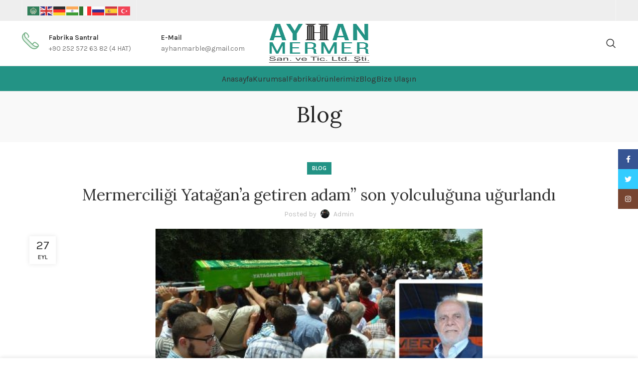

--- FILE ---
content_type: text/html; charset=UTF-8
request_url: https://www.ayhanmarble.net/mermerciligi-yatagana-getiren-adam-son-yolculuguna-ugurlandi/
body_size: 26989
content:
<!DOCTYPE html>
<html dir="ltr" lang="tr">
<head>
	<!-- Google tag (gtag.js) -->
<script async src="https://www.googletagmanager.com/gtag/js?id=G-WT66MXMRM9"></script>
<script>
  window.dataLayer = window.dataLayer || [];
  function gtag(){dataLayer.push(arguments);}
  gtag('js', new Date());

  gtag('config', 'G-WT66MXMRM9');
</script>
	<meta charset="UTF-8">
	<link rel="profile" href="https://gmpg.org/xfn/11">
	<link rel="pingback" href="https://www.ayhanmarble.net/xmlrpc.php">

			<script>window.MSInputMethodContext && document.documentMode && document.write('<script src="https://www.ayhanmarble.net/wp-content/themes/WoodMart%20Theme/js/libs/ie11CustomProperties.min.js"><\/script>');</script>
		<title>Mermerciliği Yatağan’a getiren adam” son yolculuğuna uğurlandı | Ayhan Mermer</title>

		<!-- All in One SEO 4.9.1.1 - aioseo.com -->
	<meta name="robots" content="max-image-preview:large" />
	<meta name="author" content="admin"/>
	<meta name="keywords" content="ahmet ayhan,ayhan mermer" />
	<link rel="canonical" href="https://www.ayhanmarble.net/mermerciligi-yatagana-getiren-adam-son-yolculuguna-ugurlandi/" />
	<meta name="generator" content="All in One SEO (AIOSEO) 4.9.1.1" />
		<script type="application/ld+json" class="aioseo-schema">
			{"@context":"https:\/\/schema.org","@graph":[{"@type":"Article","@id":"https:\/\/www.ayhanmarble.net\/mermerciligi-yatagana-getiren-adam-son-yolculuguna-ugurlandi\/#article","name":"Mermercili\u011fi Yata\u011fan\u2019a getiren adam\u201d son yolculu\u011funa u\u011furland\u0131 | Ayhan Mermer","headline":"Mermercili\u011fi Yata\u011fan\u2019a getiren adam\u201d son yolculu\u011funa u\u011furland\u0131","author":{"@id":"https:\/\/www.ayhanmarble.net\/author\/admin\/#author"},"publisher":{"@id":"https:\/\/www.ayhanmarble.net\/#organization"},"image":{"@type":"ImageObject","url":"https:\/\/www.ayhanmarble.net\/wp-content\/uploads\/2023\/09\/mermerciligi_yatagana_getiren_adam_son_yolculuguna_ugurlandi.jpg","width":656,"height":400},"datePublished":"2023-09-27T09:19:32+00:00","dateModified":"2023-09-27T10:47:50+00:00","inLanguage":"tr-TR","mainEntityOfPage":{"@id":"https:\/\/www.ayhanmarble.net\/mermerciligi-yatagana-getiren-adam-son-yolculuguna-ugurlandi\/#webpage"},"isPartOf":{"@id":"https:\/\/www.ayhanmarble.net\/mermerciligi-yatagana-getiren-adam-son-yolculuguna-ugurlandi\/#webpage"},"articleSection":"Blog, Ahmet Ayhan, Ayhan Mermer"},{"@type":"BreadcrumbList","@id":"https:\/\/www.ayhanmarble.net\/mermerciligi-yatagana-getiren-adam-son-yolculuguna-ugurlandi\/#breadcrumblist","itemListElement":[{"@type":"ListItem","@id":"https:\/\/www.ayhanmarble.net#listItem","position":1,"name":"Ana Sayfa","item":"https:\/\/www.ayhanmarble.net","nextItem":{"@type":"ListItem","@id":"https:\/\/www.ayhanmarble.net\/blog\/#listItem","name":"Blog"}},{"@type":"ListItem","@id":"https:\/\/www.ayhanmarble.net\/blog\/#listItem","position":2,"name":"Blog","item":"https:\/\/www.ayhanmarble.net\/blog\/","nextItem":{"@type":"ListItem","@id":"https:\/\/www.ayhanmarble.net\/mermerciligi-yatagana-getiren-adam-son-yolculuguna-ugurlandi\/#listItem","name":"Mermercili\u011fi Yata\u011fan\u2019a getiren adam\u201d son yolculu\u011funa u\u011furland\u0131"},"previousItem":{"@type":"ListItem","@id":"https:\/\/www.ayhanmarble.net#listItem","name":"Ana Sayfa"}},{"@type":"ListItem","@id":"https:\/\/www.ayhanmarble.net\/mermerciligi-yatagana-getiren-adam-son-yolculuguna-ugurlandi\/#listItem","position":3,"name":"Mermercili\u011fi Yata\u011fan\u2019a getiren adam\u201d son yolculu\u011funa u\u011furland\u0131","previousItem":{"@type":"ListItem","@id":"https:\/\/www.ayhanmarble.net\/blog\/#listItem","name":"Blog"}}]},{"@type":"Organization","@id":"https:\/\/www.ayhanmarble.net\/#organization","name":"Ayhan Mermer","description":"Ayhan Mermer","url":"https:\/\/www.ayhanmarble.net\/","telephone":"+905412123632","logo":{"@type":"ImageObject","url":"https:\/\/www.ayhanmarble.net\/wp-content\/uploads\/2023\/09\/AYHAN-MERMER-LOGO.png","@id":"https:\/\/www.ayhanmarble.net\/mermerciligi-yatagana-getiren-adam-son-yolculuguna-ugurlandi\/#organizationLogo","width":927,"height":470},"image":{"@id":"https:\/\/www.ayhanmarble.net\/mermerciligi-yatagana-getiren-adam-son-yolculuguna-ugurlandi\/#organizationLogo"}},{"@type":"Person","@id":"https:\/\/www.ayhanmarble.net\/author\/admin\/#author","url":"https:\/\/www.ayhanmarble.net\/author\/admin\/","name":"admin","image":{"@type":"ImageObject","@id":"https:\/\/www.ayhanmarble.net\/mermerciligi-yatagana-getiren-adam-son-yolculuguna-ugurlandi\/#authorImage","url":"https:\/\/secure.gravatar.com\/avatar\/c4479b06eca77b7e70d9d189bb3afad18fa716def765f84ab2ac6ffdd3ce9bf2?s=96&d=mm&r=g","width":96,"height":96,"caption":"admin"}},{"@type":"WebPage","@id":"https:\/\/www.ayhanmarble.net\/mermerciligi-yatagana-getiren-adam-son-yolculuguna-ugurlandi\/#webpage","url":"https:\/\/www.ayhanmarble.net\/mermerciligi-yatagana-getiren-adam-son-yolculuguna-ugurlandi\/","name":"Mermercili\u011fi Yata\u011fan\u2019a getiren adam\u201d son yolculu\u011funa u\u011furland\u0131 | Ayhan Mermer","inLanguage":"tr-TR","isPartOf":{"@id":"https:\/\/www.ayhanmarble.net\/#website"},"breadcrumb":{"@id":"https:\/\/www.ayhanmarble.net\/mermerciligi-yatagana-getiren-adam-son-yolculuguna-ugurlandi\/#breadcrumblist"},"author":{"@id":"https:\/\/www.ayhanmarble.net\/author\/admin\/#author"},"creator":{"@id":"https:\/\/www.ayhanmarble.net\/author\/admin\/#author"},"image":{"@type":"ImageObject","url":"https:\/\/www.ayhanmarble.net\/wp-content\/uploads\/2023\/09\/mermerciligi_yatagana_getiren_adam_son_yolculuguna_ugurlandi.jpg","@id":"https:\/\/www.ayhanmarble.net\/mermerciligi-yatagana-getiren-adam-son-yolculuguna-ugurlandi\/#mainImage","width":656,"height":400},"primaryImageOfPage":{"@id":"https:\/\/www.ayhanmarble.net\/mermerciligi-yatagana-getiren-adam-son-yolculuguna-ugurlandi\/#mainImage"},"datePublished":"2023-09-27T09:19:32+00:00","dateModified":"2023-09-27T10:47:50+00:00"},{"@type":"WebSite","@id":"https:\/\/www.ayhanmarble.net\/#website","url":"https:\/\/www.ayhanmarble.net\/","name":"Ayhan Mermer","description":"Ayhan Mermer","inLanguage":"tr-TR","publisher":{"@id":"https:\/\/www.ayhanmarble.net\/#organization"}}]}
		</script>
		<!-- All in One SEO -->

<link rel='dns-prefetch' href='//fonts.googleapis.com' />
<link rel="alternate" type="application/rss+xml" title="Ayhan Mermer &raquo; akışı" href="https://www.ayhanmarble.net/feed/" />
<link rel="alternate" type="application/rss+xml" title="Ayhan Mermer &raquo; yorum akışı" href="https://www.ayhanmarble.net/comments/feed/" />
<link rel="alternate" title="oEmbed (JSON)" type="application/json+oembed" href="https://www.ayhanmarble.net/wp-json/oembed/1.0/embed?url=https%3A%2F%2Fwww.ayhanmarble.net%2Fmermerciligi-yatagana-getiren-adam-son-yolculuguna-ugurlandi%2F" />
<link rel="alternate" title="oEmbed (XML)" type="text/xml+oembed" href="https://www.ayhanmarble.net/wp-json/oembed/1.0/embed?url=https%3A%2F%2Fwww.ayhanmarble.net%2Fmermerciligi-yatagana-getiren-adam-son-yolculuguna-ugurlandi%2F&#038;format=xml" />
		<!-- This site uses the Google Analytics by MonsterInsights plugin v9.11.1 - Using Analytics tracking - https://www.monsterinsights.com/ -->
		<!-- Note: MonsterInsights is not currently configured on this site. The site owner needs to authenticate with Google Analytics in the MonsterInsights settings panel. -->
					<!-- No tracking code set -->
				<!-- / Google Analytics by MonsterInsights -->
		<style id='wp-img-auto-sizes-contain-inline-css' type='text/css'>
img:is([sizes=auto i],[sizes^="auto," i]){contain-intrinsic-size:3000px 1500px}
/*# sourceURL=wp-img-auto-sizes-contain-inline-css */
</style>

<link rel='stylesheet' id='formidable-css' href='https://www.ayhanmarble.net/wp-content/plugins/formidable/css/formidableforms.css?ver=1281045' type='text/css' media='all' />
<link rel='stylesheet' id='wp-block-library-css' href='https://www.ayhanmarble.net/wp-includes/css/dist/block-library/style.min.css?ver=6.9' type='text/css' media='all' />
<style id='classic-theme-styles-inline-css' type='text/css'>
/*! This file is auto-generated */
.wp-block-button__link{color:#fff;background-color:#32373c;border-radius:9999px;box-shadow:none;text-decoration:none;padding:calc(.667em + 2px) calc(1.333em + 2px);font-size:1.125em}.wp-block-file__button{background:#32373c;color:#fff;text-decoration:none}
/*# sourceURL=/wp-includes/css/classic-themes.min.css */
</style>
<link rel='stylesheet' id='aioseo/css/src/vue/standalone/blocks/table-of-contents/global.scss-css' href='https://www.ayhanmarble.net/wp-content/plugins/all-in-one-seo-pack/dist/Lite/assets/css/table-of-contents/global.e90f6d47.css?ver=4.9.1.1' type='text/css' media='all' />
<style id='safe-svg-svg-icon-style-inline-css' type='text/css'>
.safe-svg-cover{text-align:center}.safe-svg-cover .safe-svg-inside{display:inline-block;max-width:100%}.safe-svg-cover svg{fill:currentColor;height:100%;max-height:100%;max-width:100%;width:100%}

/*# sourceURL=https://www.ayhanmarble.net/wp-content/plugins/safe-svg/dist/safe-svg-block-frontend.css */
</style>
<style id='joinchat-button-style-inline-css' type='text/css'>
.wp-block-joinchat-button{border:none!important;text-align:center}.wp-block-joinchat-button figure{display:table;margin:0 auto;padding:0}.wp-block-joinchat-button figcaption{font:normal normal 400 .6em/2em var(--wp--preset--font-family--system-font,sans-serif);margin:0;padding:0}.wp-block-joinchat-button .joinchat-button__qr{background-color:#fff;border:6px solid #25d366;border-radius:30px;box-sizing:content-box;display:block;height:200px;margin:auto;overflow:hidden;padding:10px;width:200px}.wp-block-joinchat-button .joinchat-button__qr canvas,.wp-block-joinchat-button .joinchat-button__qr img{display:block;margin:auto}.wp-block-joinchat-button .joinchat-button__link{align-items:center;background-color:#25d366;border:6px solid #25d366;border-radius:30px;display:inline-flex;flex-flow:row nowrap;justify-content:center;line-height:1.25em;margin:0 auto;text-decoration:none}.wp-block-joinchat-button .joinchat-button__link:before{background:transparent var(--joinchat-ico) no-repeat center;background-size:100%;content:"";display:block;height:1.5em;margin:-.75em .75em -.75em 0;width:1.5em}.wp-block-joinchat-button figure+.joinchat-button__link{margin-top:10px}@media (orientation:landscape)and (min-height:481px),(orientation:portrait)and (min-width:481px){.wp-block-joinchat-button.joinchat-button--qr-only figure+.joinchat-button__link{display:none}}@media (max-width:480px),(orientation:landscape)and (max-height:480px){.wp-block-joinchat-button figure{display:none}}

/*# sourceURL=https://www.ayhanmarble.net/wp-content/plugins/creame-whatsapp-me/gutenberg/build/style-index.css */
</style>
<style id='global-styles-inline-css' type='text/css'>
:root{--wp--preset--aspect-ratio--square: 1;--wp--preset--aspect-ratio--4-3: 4/3;--wp--preset--aspect-ratio--3-4: 3/4;--wp--preset--aspect-ratio--3-2: 3/2;--wp--preset--aspect-ratio--2-3: 2/3;--wp--preset--aspect-ratio--16-9: 16/9;--wp--preset--aspect-ratio--9-16: 9/16;--wp--preset--color--black: #000000;--wp--preset--color--cyan-bluish-gray: #abb8c3;--wp--preset--color--white: #ffffff;--wp--preset--color--pale-pink: #f78da7;--wp--preset--color--vivid-red: #cf2e2e;--wp--preset--color--luminous-vivid-orange: #ff6900;--wp--preset--color--luminous-vivid-amber: #fcb900;--wp--preset--color--light-green-cyan: #7bdcb5;--wp--preset--color--vivid-green-cyan: #00d084;--wp--preset--color--pale-cyan-blue: #8ed1fc;--wp--preset--color--vivid-cyan-blue: #0693e3;--wp--preset--color--vivid-purple: #9b51e0;--wp--preset--gradient--vivid-cyan-blue-to-vivid-purple: linear-gradient(135deg,rgb(6,147,227) 0%,rgb(155,81,224) 100%);--wp--preset--gradient--light-green-cyan-to-vivid-green-cyan: linear-gradient(135deg,rgb(122,220,180) 0%,rgb(0,208,130) 100%);--wp--preset--gradient--luminous-vivid-amber-to-luminous-vivid-orange: linear-gradient(135deg,rgb(252,185,0) 0%,rgb(255,105,0) 100%);--wp--preset--gradient--luminous-vivid-orange-to-vivid-red: linear-gradient(135deg,rgb(255,105,0) 0%,rgb(207,46,46) 100%);--wp--preset--gradient--very-light-gray-to-cyan-bluish-gray: linear-gradient(135deg,rgb(238,238,238) 0%,rgb(169,184,195) 100%);--wp--preset--gradient--cool-to-warm-spectrum: linear-gradient(135deg,rgb(74,234,220) 0%,rgb(151,120,209) 20%,rgb(207,42,186) 40%,rgb(238,44,130) 60%,rgb(251,105,98) 80%,rgb(254,248,76) 100%);--wp--preset--gradient--blush-light-purple: linear-gradient(135deg,rgb(255,206,236) 0%,rgb(152,150,240) 100%);--wp--preset--gradient--blush-bordeaux: linear-gradient(135deg,rgb(254,205,165) 0%,rgb(254,45,45) 50%,rgb(107,0,62) 100%);--wp--preset--gradient--luminous-dusk: linear-gradient(135deg,rgb(255,203,112) 0%,rgb(199,81,192) 50%,rgb(65,88,208) 100%);--wp--preset--gradient--pale-ocean: linear-gradient(135deg,rgb(255,245,203) 0%,rgb(182,227,212) 50%,rgb(51,167,181) 100%);--wp--preset--gradient--electric-grass: linear-gradient(135deg,rgb(202,248,128) 0%,rgb(113,206,126) 100%);--wp--preset--gradient--midnight: linear-gradient(135deg,rgb(2,3,129) 0%,rgb(40,116,252) 100%);--wp--preset--font-size--small: 13px;--wp--preset--font-size--medium: 20px;--wp--preset--font-size--large: 36px;--wp--preset--font-size--x-large: 42px;--wp--preset--spacing--20: 0.44rem;--wp--preset--spacing--30: 0.67rem;--wp--preset--spacing--40: 1rem;--wp--preset--spacing--50: 1.5rem;--wp--preset--spacing--60: 2.25rem;--wp--preset--spacing--70: 3.38rem;--wp--preset--spacing--80: 5.06rem;--wp--preset--shadow--natural: 6px 6px 9px rgba(0, 0, 0, 0.2);--wp--preset--shadow--deep: 12px 12px 50px rgba(0, 0, 0, 0.4);--wp--preset--shadow--sharp: 6px 6px 0px rgba(0, 0, 0, 0.2);--wp--preset--shadow--outlined: 6px 6px 0px -3px rgb(255, 255, 255), 6px 6px rgb(0, 0, 0);--wp--preset--shadow--crisp: 6px 6px 0px rgb(0, 0, 0);}:where(.is-layout-flex){gap: 0.5em;}:where(.is-layout-grid){gap: 0.5em;}body .is-layout-flex{display: flex;}.is-layout-flex{flex-wrap: wrap;align-items: center;}.is-layout-flex > :is(*, div){margin: 0;}body .is-layout-grid{display: grid;}.is-layout-grid > :is(*, div){margin: 0;}:where(.wp-block-columns.is-layout-flex){gap: 2em;}:where(.wp-block-columns.is-layout-grid){gap: 2em;}:where(.wp-block-post-template.is-layout-flex){gap: 1.25em;}:where(.wp-block-post-template.is-layout-grid){gap: 1.25em;}.has-black-color{color: var(--wp--preset--color--black) !important;}.has-cyan-bluish-gray-color{color: var(--wp--preset--color--cyan-bluish-gray) !important;}.has-white-color{color: var(--wp--preset--color--white) !important;}.has-pale-pink-color{color: var(--wp--preset--color--pale-pink) !important;}.has-vivid-red-color{color: var(--wp--preset--color--vivid-red) !important;}.has-luminous-vivid-orange-color{color: var(--wp--preset--color--luminous-vivid-orange) !important;}.has-luminous-vivid-amber-color{color: var(--wp--preset--color--luminous-vivid-amber) !important;}.has-light-green-cyan-color{color: var(--wp--preset--color--light-green-cyan) !important;}.has-vivid-green-cyan-color{color: var(--wp--preset--color--vivid-green-cyan) !important;}.has-pale-cyan-blue-color{color: var(--wp--preset--color--pale-cyan-blue) !important;}.has-vivid-cyan-blue-color{color: var(--wp--preset--color--vivid-cyan-blue) !important;}.has-vivid-purple-color{color: var(--wp--preset--color--vivid-purple) !important;}.has-black-background-color{background-color: var(--wp--preset--color--black) !important;}.has-cyan-bluish-gray-background-color{background-color: var(--wp--preset--color--cyan-bluish-gray) !important;}.has-white-background-color{background-color: var(--wp--preset--color--white) !important;}.has-pale-pink-background-color{background-color: var(--wp--preset--color--pale-pink) !important;}.has-vivid-red-background-color{background-color: var(--wp--preset--color--vivid-red) !important;}.has-luminous-vivid-orange-background-color{background-color: var(--wp--preset--color--luminous-vivid-orange) !important;}.has-luminous-vivid-amber-background-color{background-color: var(--wp--preset--color--luminous-vivid-amber) !important;}.has-light-green-cyan-background-color{background-color: var(--wp--preset--color--light-green-cyan) !important;}.has-vivid-green-cyan-background-color{background-color: var(--wp--preset--color--vivid-green-cyan) !important;}.has-pale-cyan-blue-background-color{background-color: var(--wp--preset--color--pale-cyan-blue) !important;}.has-vivid-cyan-blue-background-color{background-color: var(--wp--preset--color--vivid-cyan-blue) !important;}.has-vivid-purple-background-color{background-color: var(--wp--preset--color--vivid-purple) !important;}.has-black-border-color{border-color: var(--wp--preset--color--black) !important;}.has-cyan-bluish-gray-border-color{border-color: var(--wp--preset--color--cyan-bluish-gray) !important;}.has-white-border-color{border-color: var(--wp--preset--color--white) !important;}.has-pale-pink-border-color{border-color: var(--wp--preset--color--pale-pink) !important;}.has-vivid-red-border-color{border-color: var(--wp--preset--color--vivid-red) !important;}.has-luminous-vivid-orange-border-color{border-color: var(--wp--preset--color--luminous-vivid-orange) !important;}.has-luminous-vivid-amber-border-color{border-color: var(--wp--preset--color--luminous-vivid-amber) !important;}.has-light-green-cyan-border-color{border-color: var(--wp--preset--color--light-green-cyan) !important;}.has-vivid-green-cyan-border-color{border-color: var(--wp--preset--color--vivid-green-cyan) !important;}.has-pale-cyan-blue-border-color{border-color: var(--wp--preset--color--pale-cyan-blue) !important;}.has-vivid-cyan-blue-border-color{border-color: var(--wp--preset--color--vivid-cyan-blue) !important;}.has-vivid-purple-border-color{border-color: var(--wp--preset--color--vivid-purple) !important;}.has-vivid-cyan-blue-to-vivid-purple-gradient-background{background: var(--wp--preset--gradient--vivid-cyan-blue-to-vivid-purple) !important;}.has-light-green-cyan-to-vivid-green-cyan-gradient-background{background: var(--wp--preset--gradient--light-green-cyan-to-vivid-green-cyan) !important;}.has-luminous-vivid-amber-to-luminous-vivid-orange-gradient-background{background: var(--wp--preset--gradient--luminous-vivid-amber-to-luminous-vivid-orange) !important;}.has-luminous-vivid-orange-to-vivid-red-gradient-background{background: var(--wp--preset--gradient--luminous-vivid-orange-to-vivid-red) !important;}.has-very-light-gray-to-cyan-bluish-gray-gradient-background{background: var(--wp--preset--gradient--very-light-gray-to-cyan-bluish-gray) !important;}.has-cool-to-warm-spectrum-gradient-background{background: var(--wp--preset--gradient--cool-to-warm-spectrum) !important;}.has-blush-light-purple-gradient-background{background: var(--wp--preset--gradient--blush-light-purple) !important;}.has-blush-bordeaux-gradient-background{background: var(--wp--preset--gradient--blush-bordeaux) !important;}.has-luminous-dusk-gradient-background{background: var(--wp--preset--gradient--luminous-dusk) !important;}.has-pale-ocean-gradient-background{background: var(--wp--preset--gradient--pale-ocean) !important;}.has-electric-grass-gradient-background{background: var(--wp--preset--gradient--electric-grass) !important;}.has-midnight-gradient-background{background: var(--wp--preset--gradient--midnight) !important;}.has-small-font-size{font-size: var(--wp--preset--font-size--small) !important;}.has-medium-font-size{font-size: var(--wp--preset--font-size--medium) !important;}.has-large-font-size{font-size: var(--wp--preset--font-size--large) !important;}.has-x-large-font-size{font-size: var(--wp--preset--font-size--x-large) !important;}
:where(.wp-block-post-template.is-layout-flex){gap: 1.25em;}:where(.wp-block-post-template.is-layout-grid){gap: 1.25em;}
:where(.wp-block-term-template.is-layout-flex){gap: 1.25em;}:where(.wp-block-term-template.is-layout-grid){gap: 1.25em;}
:where(.wp-block-columns.is-layout-flex){gap: 2em;}:where(.wp-block-columns.is-layout-grid){gap: 2em;}
:root :where(.wp-block-pullquote){font-size: 1.5em;line-height: 1.6;}
/*# sourceURL=global-styles-inline-css */
</style>
<style id='woocommerce-inline-inline-css' type='text/css'>
.woocommerce form .form-row .required { visibility: visible; }
/*# sourceURL=woocommerce-inline-inline-css */
</style>
<link rel='stylesheet' id='brands-styles-css' href='https://www.ayhanmarble.net/wp-content/plugins/woocommerce/assets/css/brands.css?ver=10.3.7' type='text/css' media='all' />
<link rel='stylesheet' id='elementor-icons-css' href='https://www.ayhanmarble.net/wp-content/plugins/elementor/assets/lib/eicons/css/elementor-icons.min.css?ver=5.44.0' type='text/css' media='all' />
<link rel='stylesheet' id='elementor-frontend-css' href='https://www.ayhanmarble.net/wp-content/plugins/elementor/assets/css/frontend.min.css?ver=3.33.3' type='text/css' media='all' />
<link rel='stylesheet' id='elementor-post-178-css' href='https://www.ayhanmarble.net/wp-content/uploads/elementor/css/post-178.css?ver=1768876940' type='text/css' media='all' />
<link rel='stylesheet' id='bootstrap-css' href='https://www.ayhanmarble.net/wp-content/themes/WoodMart%20Theme/css/bootstrap-light.min.css?ver=7.1.4' type='text/css' media='all' />
<link rel='stylesheet' id='woodmart-style-css' href='https://www.ayhanmarble.net/wp-content/themes/WoodMart%20Theme/css/parts/base.min.css?ver=7.1.4' type='text/css' media='all' />
<link rel='stylesheet' id='wd-widget-recent-post-comments-css' href='https://www.ayhanmarble.net/wp-content/themes/WoodMart%20Theme/css/parts/widget-recent-post-comments.min.css?ver=7.1.4' type='text/css' media='all' />
<link rel='stylesheet' id='wd-widget-wd-recent-posts-css' href='https://www.ayhanmarble.net/wp-content/themes/WoodMart%20Theme/css/parts/widget-wd-recent-posts.min.css?ver=7.1.4' type='text/css' media='all' />
<link rel='stylesheet' id='wd-widget-nav-css' href='https://www.ayhanmarble.net/wp-content/themes/WoodMart%20Theme/css/parts/widget-nav.min.css?ver=7.1.4' type='text/css' media='all' />
<link rel='stylesheet' id='wd-widget-wd-layered-nav-css' href='https://www.ayhanmarble.net/wp-content/themes/WoodMart%20Theme/css/parts/woo-widget-wd-layered-nav.min.css?ver=7.1.4' type='text/css' media='all' />
<link rel='stylesheet' id='wd-woo-mod-swatches-base-css' href='https://www.ayhanmarble.net/wp-content/themes/WoodMart%20Theme/css/parts/woo-mod-swatches-base.min.css?ver=7.1.4' type='text/css' media='all' />
<link rel='stylesheet' id='wd-woo-mod-swatches-filter-css' href='https://www.ayhanmarble.net/wp-content/themes/WoodMart%20Theme/css/parts/woo-mod-swatches-filter.min.css?ver=7.1.4' type='text/css' media='all' />
<link rel='stylesheet' id='wd-widget-layered-nav-stock-status-css' href='https://www.ayhanmarble.net/wp-content/themes/WoodMart%20Theme/css/parts/woo-widget-layered-nav-stock-status.min.css?ver=7.1.4' type='text/css' media='all' />
<link rel='stylesheet' id='wd-widget-product-list-css' href='https://www.ayhanmarble.net/wp-content/themes/WoodMart%20Theme/css/parts/woo-widget-product-list.min.css?ver=7.1.4' type='text/css' media='all' />
<link rel='stylesheet' id='wd-widget-slider-price-filter-css' href='https://www.ayhanmarble.net/wp-content/themes/WoodMart%20Theme/css/parts/woo-widget-slider-price-filter.min.css?ver=7.1.4' type='text/css' media='all' />
<link rel='stylesheet' id='wd-blog-single-base-css' href='https://www.ayhanmarble.net/wp-content/themes/WoodMart%20Theme/css/parts/blog-single-base.min.css?ver=7.1.4' type='text/css' media='all' />
<link rel='stylesheet' id='wd-blog-base-css' href='https://www.ayhanmarble.net/wp-content/themes/WoodMart%20Theme/css/parts/blog-base.min.css?ver=7.1.4' type='text/css' media='all' />
<link rel='stylesheet' id='wd-wp-gutenberg-css' href='https://www.ayhanmarble.net/wp-content/themes/WoodMart%20Theme/css/parts/wp-gutenberg.min.css?ver=7.1.4' type='text/css' media='all' />
<link rel='stylesheet' id='wd-wpcf7-css' href='https://www.ayhanmarble.net/wp-content/themes/WoodMart%20Theme/css/parts/int-wpcf7.min.css?ver=7.1.4' type='text/css' media='all' />
<link rel='stylesheet' id='wd-revolution-slider-css' href='https://www.ayhanmarble.net/wp-content/themes/WoodMart%20Theme/css/parts/int-rev-slider.min.css?ver=7.1.4' type='text/css' media='all' />
<link rel='stylesheet' id='wd-elementor-base-css' href='https://www.ayhanmarble.net/wp-content/themes/WoodMart%20Theme/css/parts/int-elem-base.min.css?ver=7.1.4' type='text/css' media='all' />
<link rel='stylesheet' id='wd-woocommerce-base-css' href='https://www.ayhanmarble.net/wp-content/themes/WoodMart%20Theme/css/parts/woocommerce-base.min.css?ver=7.1.4' type='text/css' media='all' />
<link rel='stylesheet' id='wd-mod-star-rating-css' href='https://www.ayhanmarble.net/wp-content/themes/WoodMart%20Theme/css/parts/mod-star-rating.min.css?ver=7.1.4' type='text/css' media='all' />
<link rel='stylesheet' id='wd-woo-el-track-order-css' href='https://www.ayhanmarble.net/wp-content/themes/WoodMart%20Theme/css/parts/woo-el-track-order.min.css?ver=7.1.4' type='text/css' media='all' />
<link rel='stylesheet' id='wd-woo-gutenberg-css' href='https://www.ayhanmarble.net/wp-content/themes/WoodMart%20Theme/css/parts/woo-gutenberg.min.css?ver=7.1.4' type='text/css' media='all' />
<link rel='stylesheet' id='wd-header-base-css' href='https://www.ayhanmarble.net/wp-content/themes/WoodMart%20Theme/css/parts/header-base.min.css?ver=7.1.4' type='text/css' media='all' />
<link rel='stylesheet' id='wd-mod-tools-css' href='https://www.ayhanmarble.net/wp-content/themes/WoodMart%20Theme/css/parts/mod-tools.min.css?ver=7.1.4' type='text/css' media='all' />
<link rel='stylesheet' id='wd-header-elements-base-css' href='https://www.ayhanmarble.net/wp-content/themes/WoodMart%20Theme/css/parts/header-el-base.min.css?ver=7.1.4' type='text/css' media='all' />
<link rel='stylesheet' id='wd-info-box-css' href='https://www.ayhanmarble.net/wp-content/themes/WoodMart%20Theme/css/parts/el-info-box.min.css?ver=7.1.4' type='text/css' media='all' />
<link rel='stylesheet' id='wd-social-icons-css' href='https://www.ayhanmarble.net/wp-content/themes/WoodMart%20Theme/css/parts/el-social-icons.min.css?ver=7.1.4' type='text/css' media='all' />
<link rel='stylesheet' id='wd-header-search-css' href='https://www.ayhanmarble.net/wp-content/themes/WoodMart%20Theme/css/parts/header-el-search.min.css?ver=7.1.4' type='text/css' media='all' />
<link rel='stylesheet' id='wd-page-title-css' href='https://www.ayhanmarble.net/wp-content/themes/WoodMart%20Theme/css/parts/page-title.min.css?ver=7.1.4' type='text/css' media='all' />
<link rel='stylesheet' id='wd-page-navigation-css' href='https://www.ayhanmarble.net/wp-content/themes/WoodMart%20Theme/css/parts/mod-page-navigation.min.css?ver=7.1.4' type='text/css' media='all' />
<link rel='stylesheet' id='wd-blog-loop-base-old-css' href='https://www.ayhanmarble.net/wp-content/themes/WoodMart%20Theme/css/parts/blog-loop-base-old.min.css?ver=7.1.4' type='text/css' media='all' />
<link rel='stylesheet' id='wd-blog-loop-design-small-img-chess-css' href='https://www.ayhanmarble.net/wp-content/themes/WoodMart%20Theme/css/parts/blog-loop-design-smallimg-chess.min.css?ver=7.1.4' type='text/css' media='all' />
<link rel='stylesheet' id='wd-owl-carousel-css' href='https://www.ayhanmarble.net/wp-content/themes/WoodMart%20Theme/css/parts/lib-owl-carousel.min.css?ver=7.1.4' type='text/css' media='all' />
<link rel='stylesheet' id='wd-mod-comments-css' href='https://www.ayhanmarble.net/wp-content/themes/WoodMart%20Theme/css/parts/mod-comments.min.css?ver=7.1.4' type='text/css' media='all' />
<link rel='stylesheet' id='wd-widget-collapse-css' href='https://www.ayhanmarble.net/wp-content/themes/WoodMart%20Theme/css/parts/opt-widget-collapse.min.css?ver=7.1.4' type='text/css' media='all' />
<link rel='stylesheet' id='wd-footer-base-css' href='https://www.ayhanmarble.net/wp-content/themes/WoodMart%20Theme/css/parts/footer-base.min.css?ver=7.1.4' type='text/css' media='all' />
<link rel='stylesheet' id='wd-scroll-top-css' href='https://www.ayhanmarble.net/wp-content/themes/WoodMart%20Theme/css/parts/opt-scrolltotop.min.css?ver=7.1.4' type='text/css' media='all' />
<link rel='stylesheet' id='wd-wd-search-results-css' href='https://www.ayhanmarble.net/wp-content/themes/WoodMart%20Theme/css/parts/wd-search-results.min.css?ver=7.1.4' type='text/css' media='all' />
<link rel='stylesheet' id='wd-wd-search-form-css' href='https://www.ayhanmarble.net/wp-content/themes/WoodMart%20Theme/css/parts/wd-search-form.min.css?ver=7.1.4' type='text/css' media='all' />
<link rel='stylesheet' id='wd-sticky-social-buttons-css' href='https://www.ayhanmarble.net/wp-content/themes/WoodMart%20Theme/css/parts/opt-sticky-social.min.css?ver=7.1.4' type='text/css' media='all' />
<link rel='stylesheet' id='wd-cookies-popup-css' href='https://www.ayhanmarble.net/wp-content/themes/WoodMart%20Theme/css/parts/opt-cookies.min.css?ver=7.1.4' type='text/css' media='all' />
<link rel='stylesheet' id='wd-header-search-fullscreen-css' href='https://www.ayhanmarble.net/wp-content/themes/WoodMart%20Theme/css/parts/header-el-search-fullscreen-general.min.css?ver=7.1.4' type='text/css' media='all' />
<link rel='stylesheet' id='wd-header-search-fullscreen-1-css' href='https://www.ayhanmarble.net/wp-content/themes/WoodMart%20Theme/css/parts/header-el-search-fullscreen-1.min.css?ver=7.1.4' type='text/css' media='all' />
<link rel='stylesheet' id='xts-style-header_731765-css' href='https://www.ayhanmarble.net/wp-content/uploads/2023/10/xts-header_731765-1696507703.css?ver=7.1.4' type='text/css' media='all' />
<link rel='stylesheet' id='xts-style-theme_settings_default-css' href='https://www.ayhanmarble.net/wp-content/uploads/2023/10/xts-theme_settings_default-1696507026.css?ver=7.1.4' type='text/css' media='all' />
<link rel='stylesheet' id='xts-google-fonts-css' href='https://fonts.googleapis.com/css?family=Karla%3A400%2C600%7CLora%3A400%2C600%7CLato%3A400%2C700&#038;ver=7.1.4' type='text/css' media='all' />
<link rel='stylesheet' id='elementor-gf-roboto-css' href='https://fonts.googleapis.com/css?family=Roboto:100,100italic,200,200italic,300,300italic,400,400italic,500,500italic,600,600italic,700,700italic,800,800italic,900,900italic&#038;display=auto&#038;subset=latin-ext' type='text/css' media='all' />
<link rel='stylesheet' id='elementor-gf-robotoslab-css' href='https://fonts.googleapis.com/css?family=Roboto+Slab:100,100italic,200,200italic,300,300italic,400,400italic,500,500italic,600,600italic,700,700italic,800,800italic,900,900italic&#038;display=auto&#038;subset=latin-ext' type='text/css' media='all' />
<script type="text/javascript" src="https://www.ayhanmarble.net/wp-includes/js/jquery/jquery.min.js?ver=3.7.1" id="jquery-core-js"></script>
<script type="text/javascript" src="https://www.ayhanmarble.net/wp-includes/js/jquery/jquery-migrate.min.js?ver=3.4.1" id="jquery-migrate-js"></script>
<script type="text/javascript" src="https://www.ayhanmarble.net/wp-content/plugins/woocommerce/assets/js/jquery-blockui/jquery.blockUI.min.js?ver=2.7.0-wc.10.3.7" id="wc-jquery-blockui-js" defer="defer" data-wp-strategy="defer"></script>
<script type="text/javascript" id="wc-add-to-cart-js-extra">
/* <![CDATA[ */
var wc_add_to_cart_params = {"ajax_url":"/wp-admin/admin-ajax.php","wc_ajax_url":"/?wc-ajax=%%endpoint%%","i18n_view_cart":"Sepetim","cart_url":"https://www.ayhanmarble.net/sepet/","is_cart":"","cart_redirect_after_add":"no"};
//# sourceURL=wc-add-to-cart-js-extra
/* ]]> */
</script>
<script type="text/javascript" src="https://www.ayhanmarble.net/wp-content/plugins/woocommerce/assets/js/frontend/add-to-cart.min.js?ver=10.3.7" id="wc-add-to-cart-js" defer="defer" data-wp-strategy="defer"></script>
<script type="text/javascript" src="https://www.ayhanmarble.net/wp-content/plugins/woocommerce/assets/js/js-cookie/js.cookie.min.js?ver=2.1.4-wc.10.3.7" id="wc-js-cookie-js" defer="defer" data-wp-strategy="defer"></script>
<script type="text/javascript" id="woocommerce-js-extra">
/* <![CDATA[ */
var woocommerce_params = {"ajax_url":"/wp-admin/admin-ajax.php","wc_ajax_url":"/?wc-ajax=%%endpoint%%","i18n_password_show":"\u015eifreyi g\u00f6ster","i18n_password_hide":"\u015eifreyi gizle"};
//# sourceURL=woocommerce-js-extra
/* ]]> */
</script>
<script type="text/javascript" src="https://www.ayhanmarble.net/wp-content/plugins/woocommerce/assets/js/frontend/woocommerce.min.js?ver=10.3.7" id="woocommerce-js" defer="defer" data-wp-strategy="defer"></script>
<script type="text/javascript" src="https://www.ayhanmarble.net/wp-content/themes/WoodMart%20Theme/js/libs/device.min.js?ver=7.1.4" id="wd-device-library-js"></script>
<link rel="https://api.w.org/" href="https://www.ayhanmarble.net/wp-json/" /><link rel="alternate" title="JSON" type="application/json" href="https://www.ayhanmarble.net/wp-json/wp/v2/posts/8720" /><link rel="EditURI" type="application/rsd+xml" title="RSD" href="https://www.ayhanmarble.net/xmlrpc.php?rsd" />
<meta name="generator" content="WordPress 6.9" />
<meta name="generator" content="WooCommerce 10.3.7" />
<link rel='shortlink' href='https://www.ayhanmarble.net/?p=8720' />
					<meta name="viewport" content="width=device-width, initial-scale=1.0, maximum-scale=1.0, user-scalable=no">
										<noscript><style>.woocommerce-product-gallery{ opacity: 1 !important; }</style></noscript>
	<meta name="generator" content="Elementor 3.33.3; features: additional_custom_breakpoints; settings: css_print_method-external, google_font-enabled, font_display-auto">
			<style>
				.e-con.e-parent:nth-of-type(n+4):not(.e-lazyloaded):not(.e-no-lazyload),
				.e-con.e-parent:nth-of-type(n+4):not(.e-lazyloaded):not(.e-no-lazyload) * {
					background-image: none !important;
				}
				@media screen and (max-height: 1024px) {
					.e-con.e-parent:nth-of-type(n+3):not(.e-lazyloaded):not(.e-no-lazyload),
					.e-con.e-parent:nth-of-type(n+3):not(.e-lazyloaded):not(.e-no-lazyload) * {
						background-image: none !important;
					}
				}
				@media screen and (max-height: 640px) {
					.e-con.e-parent:nth-of-type(n+2):not(.e-lazyloaded):not(.e-no-lazyload),
					.e-con.e-parent:nth-of-type(n+2):not(.e-lazyloaded):not(.e-no-lazyload) * {
						background-image: none !important;
					}
				}
			</style>
			<meta name="generator" content="Powered by Slider Revolution 6.6.16 - responsive, Mobile-Friendly Slider Plugin for WordPress with comfortable drag and drop interface." />
<script>function setREVStartSize(e){
			//window.requestAnimationFrame(function() {
				window.RSIW = window.RSIW===undefined ? window.innerWidth : window.RSIW;
				window.RSIH = window.RSIH===undefined ? window.innerHeight : window.RSIH;
				try {
					var pw = document.getElementById(e.c).parentNode.offsetWidth,
						newh;
					pw = pw===0 || isNaN(pw) || (e.l=="fullwidth" || e.layout=="fullwidth") ? window.RSIW : pw;
					e.tabw = e.tabw===undefined ? 0 : parseInt(e.tabw);
					e.thumbw = e.thumbw===undefined ? 0 : parseInt(e.thumbw);
					e.tabh = e.tabh===undefined ? 0 : parseInt(e.tabh);
					e.thumbh = e.thumbh===undefined ? 0 : parseInt(e.thumbh);
					e.tabhide = e.tabhide===undefined ? 0 : parseInt(e.tabhide);
					e.thumbhide = e.thumbhide===undefined ? 0 : parseInt(e.thumbhide);
					e.mh = e.mh===undefined || e.mh=="" || e.mh==="auto" ? 0 : parseInt(e.mh,0);
					if(e.layout==="fullscreen" || e.l==="fullscreen")
						newh = Math.max(e.mh,window.RSIH);
					else{
						e.gw = Array.isArray(e.gw) ? e.gw : [e.gw];
						for (var i in e.rl) if (e.gw[i]===undefined || e.gw[i]===0) e.gw[i] = e.gw[i-1];
						e.gh = e.el===undefined || e.el==="" || (Array.isArray(e.el) && e.el.length==0)? e.gh : e.el;
						e.gh = Array.isArray(e.gh) ? e.gh : [e.gh];
						for (var i in e.rl) if (e.gh[i]===undefined || e.gh[i]===0) e.gh[i] = e.gh[i-1];
											
						var nl = new Array(e.rl.length),
							ix = 0,
							sl;
						e.tabw = e.tabhide>=pw ? 0 : e.tabw;
						e.thumbw = e.thumbhide>=pw ? 0 : e.thumbw;
						e.tabh = e.tabhide>=pw ? 0 : e.tabh;
						e.thumbh = e.thumbhide>=pw ? 0 : e.thumbh;
						for (var i in e.rl) nl[i] = e.rl[i]<window.RSIW ? 0 : e.rl[i];
						sl = nl[0];
						for (var i in nl) if (sl>nl[i] && nl[i]>0) { sl = nl[i]; ix=i;}
						var m = pw>(e.gw[ix]+e.tabw+e.thumbw) ? 1 : (pw-(e.tabw+e.thumbw)) / (e.gw[ix]);
						newh =  (e.gh[ix] * m) + (e.tabh + e.thumbh);
					}
					var el = document.getElementById(e.c);
					if (el!==null && el) el.style.height = newh+"px";
					el = document.getElementById(e.c+"_wrapper");
					if (el!==null && el) {
						el.style.height = newh+"px";
						el.style.display = "block";
					}
				} catch(e){
					console.log("Failure at Presize of Slider:" + e)
				}
			//});
		  };</script>
<style>
		
		</style></head>

<body class="wp-singular post-template-default single single-post postid-8720 single-format-standard wp-theme-WoodMartTheme theme-WoodMart Theme woocommerce-no-js metaslider-plugin wrapper-full-width  catalog-mode-on categories-accordion-on woodmart-ajax-shop-on offcanvas-sidebar-mobile offcanvas-sidebar-tablet sticky-toolbar-on elementor-default elementor-kit-178">
			<script type="text/javascript" id="wd-flicker-fix">// Flicker fix.</script>	
	
	<div class="website-wrapper">
									<header class="whb-header whb-header_731765 whb-sticky-shadow whb-scroll-slide whb-sticky-clone whb-hide-on-scroll">
					<div class="whb-main-header">
	
<div class="whb-row whb-top-bar whb-not-sticky-row whb-with-bg whb-without-border whb-color-light whb-flex-flex-middle">
	<div class="container">
		<div class="whb-flex-row whb-top-bar-inner">
			<div class="whb-column whb-col-left whb-visible-lg">
	<div class="wd-header-divider wd-full-height "></div>			<div class="info-box-wrapper  whb-5g4y0d72p51810wc7qk4 inline-element">
				<div id="wd-696f8212c71d0" class=" cursor-pointer wd-info-box text- box-icon-align-left box-style-base color-scheme- wd-bg- wd-items-top"  >
										<div class="info-box-content">
												<div class="info-box-inner set-cont-mb-s reset-last-child">
							<p><div class="gtranslate_wrapper" id="gt-wrapper-76137186"></div></p>
						</div>

											</div>

									</div>
			</div>
		<div class="wd-header-divider wd-full-height "></div></div>
<div class="whb-column whb-col-center whb-visible-lg whb-empty-column">
	</div>
<div class="whb-column whb-col-right whb-visible-lg">
	
			<div class="wd-social-icons icons-design-default icons-size-small color-scheme-dark social-follow social-form-circle text-center">

				
									<a rel="noopener noreferrer nofollow" href="https://www.facebook.com/ayhan.mermer.940" target="_blank" class=" wd-social-icon social-facebook" aria-label="Facebook social link">
						<span class="wd-icon"></span>
											</a>
				
									<a rel="noopener noreferrer nofollow" href="https://twitter.com/ayhanmarble" target="_blank" class=" wd-social-icon social-twitter" aria-label="Twitter social link">
						<span class="wd-icon"></span>
											</a>
				
				
									<a rel="noopener noreferrer nofollow" href="https://www.instagram.com/ayhanmarble/" target="_blank" class=" wd-social-icon social-instagram" aria-label="Instagram social link">
						<span class="wd-icon"></span>
											</a>
				
				
				
				
				
				
				
				
				
				
				
				
				
				
								
								
				
								
				
			</div>

		<div class="wd-header-divider wd-full-height "></div><div class="wd-header-divider wd-full-height "></div></div>
<div class="whb-column whb-col-mobile whb-hidden-lg">
	
			<div class="wd-social-icons icons-design-default icons-size- color-scheme-dark social-share social-form-circle text-left">

				
				
				
				
				
				
				
				
				
				
				
				
				
				
				
				
				
				
								
								
				
								
				
			</div>

					<div class="info-box-wrapper  whb-9nhxo0m6q0552bsfdc5a">
				<div id="wd-696f8212c8020" class=" cursor-pointer wd-info-box text-left box-icon-align-left box-style-base color-scheme- wd-bg- wd-items-top"  >
										<div class="info-box-content">
												<div class="info-box-inner set-cont-mb-s reset-last-child">
							<p><div class="gtranslate_wrapper" id="gt-wrapper-76616740"></div></p>
						</div>

											</div>

									</div>
			</div>
		</div>
		</div>
	</div>
</div>

<div class="whb-row whb-general-header whb-not-sticky-row whb-with-bg whb-border-fullwidth whb-color-dark whb-flex-equal-sides">
	<div class="container">
		<div class="whb-flex-row whb-general-header-inner">
			<div class="whb-column whb-col-left whb-visible-lg">
				<div class="info-box-wrapper  whb-tu2lb39gqv4276nl36su">
				<div id="wd-696f8212c835f" class=" cursor-pointer wd-info-box text- box-icon-align-left box-style-base color-scheme- wd-bg- wd-items-top"  >
											<div class="box-icon-wrapper  box-with-icon box-icon-simple">
							<div class="info-box-icon">

							
																	<div class="info-svg-wrapper info-icon" style="width: 34px;height: 34px;"><svg xmlns="http://www.w3.org/2000/svg" xmlns:xlink="http://www.w3.org/1999/xlink" version="1.1" id="svg-4762" x="0px" y="0px" viewBox="0 0 511.999 511.999" style="enable-background:new 0 0 511.999 511.999;" xml:space="preserve"> <path style="fill:#e6f3ea;" d="M495.618,417.311c-18.739,10.738-38.549,16.176-59.236,16.176h-0.033 c-45.583,0-88.288-33.008-140.129-84.837L158.446,210.91c-40.916-40.961-67.652-68.803-76.277-106.055 c-7.251-31.321-2.964-60.846,12.695-88.168c-6.953,2.087-13.336,5.873-18.622,11.159L53.344,50.7 C17.14,86.902,8.119,123.851,18.469,168.555c8.625,37.252,33.779,76.938,74.693,117.898l132.645,132.612 c51.841,51.829,101.257,78.121,146.84,78.121h0.035c33.565,0,60.726-10.16,88.833-38.268l22.899-22.899 C489.803,430.648,493.554,424.199,495.618,417.311z"></path> <path style="fill:#79b38a;" d="M497.316,443.428c16.149-18.333,19.348-44.555,7.747-66.465 c-18.949-35.833-77.547-71.79-89.148-78.662c-0.067-0.039-0.133-0.078-0.201-0.117c-10.257-5.858-21.191-8.954-31.619-8.954 c-16.329,0-30.447,7.693-38.933,21.158c-9.943,11.854-18.011,20.658-20.232,22.688c-6.518,4.354-11.869,6.657-16.898,6.879 c-0.522-0.52-1.041-1.031-1.564-1.555L168.701,200.668c-39.926-39.969-64.782-66.138-72.411-99.08 c-5.882-25.403-3.118-49.622,8.166-72.096c1.067-0.115,2.144-0.183,3.232-0.183c4.863,0,9.741,1.209,14.06,3.471 c21.313,11.27,45.784,44.7,61.581,72.226c0.186,0.323,0.33,0.574,0.432,0.751c4.576,8.083,6.202,16.281,4.457,22.523 c-1.117,4.016-3.602,7.196-7.385,9.451c-6.874,4.102-9.124,12.998-5.024,19.872c4.102,6.876,12.998,9.124,19.872,5.024 c10.251-6.115,17.327-15.307,20.456-26.561c3.868-13.833,1.304-29.712-7.219-44.709c-0.033-0.059-0.1-0.172-0.133-0.23l-0.316-0.548 c-11.08-19.309-40.39-66.088-73.222-83.45c-8.502-4.454-18.032-6.808-27.561-6.808c-13.202,0-25.735,4.329-36.007,12.286 c-0.146,0.113-0.291,0.228-0.436,0.341c-0.744,0.587-1.473,1.193-2.191,1.818c-0.187,0.162-0.377,0.32-0.562,0.486 c-0.846,0.755-1.68,1.529-2.487,2.338L43.095,40.451C4.78,78.765-7.531,120.51,4.349,171.825c0.578,2.496,1.223,4.999,1.935,7.511 c0.442,1.561,0.92,3.128,1.415,4.695c8.501,26.952,24.641,54.782,48.202,83.143c0.938,1.128,1.887,2.257,2.848,3.387 c1.022,1.202,2.055,2.405,3.103,3.607c1.52,1.745,3.067,3.492,4.642,5.239c3.977,4.413,8.119,8.837,12.45,13.272 c1.309,1.339,2.632,2.681,3.973,4.022l132.645,132.612c5.125,5.124,10.234,10.011,15.326,14.66 c49.221,44.945,96.838,67.704,141.761,67.704h0.033c39.123,0,69.681-13.111,99.083-42.513l22.881-22.881 c0.803-0.8,1.568-1.625,2.318-2.46C497.083,443.694,497.2,443.562,497.316,443.428z M341.703,356.727 c0.101-0.068,0.203-0.139,0.303-0.21c5.476-3.918,21.338-22.684,26.068-28.342c0.496-0.594,0.944-1.226,1.339-1.891 c3.226-5.428,8.028-8.066,14.679-8.066c5.366,0,11.293,1.758,17.149,5.084c23.1,13.691,65.506,43.216,78.201,67.219 c2.891,5.461,3.958,11.444,3.352,17.224c-14.844,7.463-30.431,11.249-46.448,11.249c-33.601,0-67.01-21.764-104.697-56.357 C334.964,360.988,338.313,359.026,341.703,356.727z M148.198,221.16L285.971,358.9c53.482,53.47,99.522,89.081,150.411,89.081 c5.596,0,11.144-0.357,16.64-1.065l-1.754,1.754c-24.167,24.165-46.933,34.022-78.586,34.022h-0.033 c-41.604,0-87.561-24.855-136.593-73.877L103.417,276.209c-38.992-39.036-62.823-76.356-70.828-110.923 c-9.663-41.739-0.393-72.944,30.993-104.327l1.706-1.702c-2.023,15.834-1.109,32.159,2.761,48.868 C77.456,148.757,104.631,177.546,148.198,221.16z"></path> <g> </g> <g> </g> <g> </g> <g> </g> <g> </g> <g> </g> <g> </g> <g> </g> <g> </g> <g> </g> <g> </g> <g> </g> <g> </g> <g> </g> <g> </g> </svg> </div>															
							</div>
						</div>
										<div class="info-box-content">
												<div class="info-box-inner set-cont-mb-s reset-last-child">
							<div style="color: #333333;"><strong>Fabrika Santral<br />
</strong></div>
<p>+90 252 572 63 82 (4 HAT)</p>
						</div>

											</div>

									</div>
			</div>
		<div class="whb-space-element " style="width:40px;"></div>			<div class="info-box-wrapper  whb-iv3b2mipk5fg51rk4sre inline-element">
				<div id="wd-696f8212c8bd9" class=" cursor-pointer wd-info-box text- box-icon-align-left box-style-base color-scheme- wd-bg- wd-items-top"  >
										<div class="info-box-content">
												<div class="info-box-inner set-cont-mb-s reset-last-child">
							<div style="color: #333333;"><strong>E-Mail</strong></div>
<p>ayhanmarble@gmail.com</p>
						</div>

											</div>

									</div>
			</div>
		</div>
<div class="whb-column whb-col-center whb-visible-lg">
	<div class="site-logo">
	<a href="https://www.ayhanmarble.net/" class="wd-logo wd-main-logo" rel="home">
		<img fetchpriority="high" width="401" height="301" src="https://www.ayhanmarble.net/wp-content/uploads/2021/08/ayhan-mermer-logo.png" class="attachment-full size-full" alt="" style="max-width:249px;" decoding="async" srcset="https://www.ayhanmarble.net/wp-content/uploads/2021/08/ayhan-mermer-logo.png 401w, https://www.ayhanmarble.net/wp-content/uploads/2021/08/ayhan-mermer-logo-150x113.png 150w" sizes="(max-width: 401px) 100vw, 401px" />	</a>
	</div>
</div>
<div class="whb-column whb-col-right whb-visible-lg">
	<div class="wd-header-search wd-tools-element wd-design-1 wd-style-icon wd-display-full-screen whb-9x1ytaxq7aphtb3npidp" title="Search">
	<a href="javascript:void(0);" aria-label="Search">
		
			<span class="wd-tools-icon">
							</span>

			<span class="wd-tools-text">
				Search			</span>

			</a>
	</div>
</div>
<div class="whb-column whb-mobile-left whb-hidden-lg">
	<div class="wd-tools-element wd-header-mobile-nav wd-style-text wd-design-1 whb-g1k0m1tib7raxrwkm1t3">
	<a href="#" rel="nofollow" aria-label="Open mobile menu">
		
		<span class="wd-tools-icon">
					</span>

		<span class="wd-tools-text">Menu</span>

			</a>
</div><!--END wd-header-mobile-nav--></div>
<div class="whb-column whb-mobile-center whb-hidden-lg">
	<div class="site-logo">
	<a href="https://www.ayhanmarble.net/" class="wd-logo wd-main-logo" rel="home">
		<img src="https://www.ayhanmarble.net/wp-content/uploads/2021/08/ayhan-mermer-logo.png" alt="Ayhan Mermer" style="max-width: 290px;" />	</a>
	</div>
</div>
<div class="whb-column whb-mobile-right whb-hidden-lg whb-empty-column">
	</div>
		</div>
	</div>
</div>

<div class="whb-row whb-header-bottom whb-not-sticky-row whb-with-bg whb-border-fullwidth whb-color-light whb-flex-flex-middle whb-hidden-mobile">
	<div class="container">
		<div class="whb-flex-row whb-header-bottom-inner">
			<div class="whb-column whb-col-left whb-visible-lg whb-empty-column">
	</div>
<div class="whb-column whb-col-center whb-visible-lg">
	<div class="wd-header-nav wd-header-main-nav text-center wd-design-1" role="navigation" aria-label="Main navigation">
	<ul id="menu-main-navigation" class="menu wd-nav wd-nav-main wd-style-underline wd-gap-s"><li id="menu-item-8514" class="menu-item menu-item-type-post_type menu-item-object-page menu-item-home menu-item-8514 item-level-0 menu-simple-dropdown wd-event-hover" ><a href="https://www.ayhanmarble.net/" class="woodmart-nav-link"><span class="nav-link-text">Anasayfa</span></a></li>
<li id="menu-item-8516" class="menu-item menu-item-type-post_type menu-item-object-page menu-item-has-children menu-item-8516 item-level-0 menu-simple-dropdown wd-event-hover" ><a href="https://www.ayhanmarble.net/kurumsal/" class="woodmart-nav-link"><span class="nav-link-text">Kurumsal</span></a><div class="color-scheme-dark wd-design-default wd-dropdown-menu wd-dropdown"><div class="container">
<ul class="wd-sub-menu color-scheme-dark">
	<li id="menu-item-8646" class="menu-item menu-item-type-post_type menu-item-object-page menu-item-8646 item-level-1 wd-event-hover" ><a href="https://www.ayhanmarble.net/kurumsal/tarihce/" class="woodmart-nav-link">Tarihçe</a></li>
	<li id="menu-item-8515" class="menu-item menu-item-type-post_type menu-item-object-page menu-item-8515 item-level-1 wd-event-hover" ><a href="https://www.ayhanmarble.net/kurumsal/hakkimizda/" class="woodmart-nav-link">Hakkımızda</a></li>
	<li id="menu-item-8639" class="menu-item menu-item-type-post_type menu-item-object-page menu-item-8639 item-level-1 wd-event-hover" ><a href="https://www.ayhanmarble.net/kurumsal/basinda-biz/" class="woodmart-nav-link">Basında Biz</a></li>
	<li id="menu-item-8790" class="menu-item menu-item-type-post_type menu-item-object-page menu-item-8790 item-level-1 wd-event-hover" ><a href="https://www.ayhanmarble.net/kurumsal/belgelerimiz/" class="woodmart-nav-link">Belgelerimiz</a></li>
	<li id="menu-item-8784" class="menu-item menu-item-type-post_type menu-item-object-page menu-item-8784 item-level-1 wd-event-hover" ><a href="https://www.ayhanmarble.net/kurumsal/kvkk/" class="woodmart-nav-link">KVKK</a></li>
</ul>
</div>
</div>
</li>
<li id="menu-item-8598" class="menu-item menu-item-type-post_type menu-item-object-page menu-item-8598 item-level-0 menu-simple-dropdown wd-event-hover" ><a href="https://www.ayhanmarble.net/fabrika/" class="woodmart-nav-link"><span class="nav-link-text">Fabrika</span></a></li>
<li id="menu-item-8517" class="menu-item menu-item-type-post_type menu-item-object-page menu-item-has-children menu-item-8517 item-level-0 menu-simple-dropdown wd-event-hover" ><a href="https://www.ayhanmarble.net/urunlerimiz/" class="woodmart-nav-link"><span class="nav-link-text">Ürünlerimiz</span></a><div class="color-scheme-dark wd-design-default wd-dropdown-menu wd-dropdown"><div class="container">
<ul class="wd-sub-menu color-scheme-dark">
	<li id="menu-item-8518" class="menu-item menu-item-type-post_type menu-item-object-page menu-item-8518 item-level-1 wd-event-hover" ><a href="https://www.ayhanmarble.net/urunlerimiz/traverten/" class="woodmart-nav-link">Ayhan Bej</a></li>
	<li id="menu-item-8519" class="menu-item menu-item-type-post_type menu-item-object-page menu-item-8519 item-level-1 wd-event-hover" ><a href="https://www.ayhanmarble.net/urunlerimiz/ayhan-siyah/" class="woodmart-nav-link">Ayhan Siyah</a></li>
	<li id="menu-item-8520" class="menu-item menu-item-type-post_type menu-item-object-page menu-item-8520 item-level-1 wd-event-hover" ><a href="https://www.ayhanmarble.net/urunlerimiz/leylak/" class="woodmart-nav-link">Milas Leylak</a></li>
	<li id="menu-item-8521" class="menu-item menu-item-type-post_type menu-item-object-page menu-item-8521 item-level-1 wd-event-hover" ><a href="https://www.ayhanmarble.net/urunlerimiz/sedef/" class="woodmart-nav-link">Milas Sedef</a></li>
	<li id="menu-item-8522" class="menu-item menu-item-type-post_type menu-item-object-page menu-item-8522 item-level-1 wd-event-hover" ><a href="https://www.ayhanmarble.net/urunlerimiz/milas-limon/" class="woodmart-nav-link">Milas Limon</a></li>
</ul>
</div>
</div>
</li>
<li id="menu-item-8706" class="menu-item menu-item-type-taxonomy menu-item-object-category current-post-ancestor current-menu-parent current-post-parent menu-item-8706 item-level-0 menu-simple-dropdown wd-event-hover" ><a href="https://www.ayhanmarble.net/blog/" class="woodmart-nav-link"><span class="nav-link-text">Blog</span></a></li>
<li id="menu-item-8523" class="menu-item menu-item-type-post_type menu-item-object-page menu-item-8523 item-level-0 menu-simple-dropdown wd-event-hover" ><a href="https://www.ayhanmarble.net/bize-ulasin/" class="woodmart-nav-link"><span class="nav-link-text">Bize Ulaşın</span></a></li>
</ul></div><!--END MAIN-NAV-->
</div>
<div class="whb-column whb-col-right whb-visible-lg whb-empty-column">
	</div>
<div class="whb-column whb-col-mobile whb-hidden-lg whb-empty-column">
	</div>
		</div>
	</div>
</div>
</div>
				</header>
			
								<div class="main-page-wrapper">
		
						<div class="page-title  page-title-default title-size-small title-design-centered color-scheme-dark title-blog" style="">
					<div class="container">
													<h3 class="entry-title title">Blog</h3>
						
						
													<div class="breadcrumbs"><a href="https://www.ayhanmarble.net/" rel="v:url" property="v:title">Anasayfa</a> &raquo; <span><a rel="v:url" href="https://www.ayhanmarble.net/blog/">Blog</a></span> &raquo; </div><!-- .breadcrumbs -->											</div>
				</div>
			
		<!-- MAIN CONTENT AREA -->
				<div class="container">
			<div class="row content-layout-wrapper align-items-start">
				


<div class="site-content col-lg-12 col-12 col-md-12" role="main">

				
				
<article id="post-8720" class="post-single-page post-8720 post type-post status-publish format-standard has-post-thumbnail hentry category-blog tag-ahmet-ayhan tag-ayhan-mermer">
	<div class="article-inner">
									<div class="meta-post-categories wd-post-cat wd-style-with-bg"><a href="https://www.ayhanmarble.net/blog/" rel="category tag">Blog</a></div>
			
							<h1 class="wd-entities-title title post-title">Mermerciliği Yatağan’a getiren adam” son yolculuğuna uğurlandı</h1>
			
							<div class="entry-meta wd-entry-meta">
								<ul class="entry-meta-list">
									<li class="modified-date">
								<time class="updated" datetime="2023-09-27T10:47:50+00:00">
			Eylül 27, 2023		</time>
							</li>

					
											<li class="meta-author">
									<span>
							Posted by					</span>

					<img alt='author-avatar' src='https://secure.gravatar.com/avatar/c4479b06eca77b7e70d9d189bb3afad18fa716def765f84ab2ac6ffdd3ce9bf2?s=32&#038;d=mm&#038;r=g' srcset='https://secure.gravatar.com/avatar/c4479b06eca77b7e70d9d189bb3afad18fa716def765f84ab2ac6ffdd3ce9bf2?s=64&#038;d=mm&#038;r=g 2x' class='avatar avatar-32 photo' height='32' width='32' decoding='async'/>		
		<a href="https://www.ayhanmarble.net/author/admin/" rel="author">
			<span class="vcard author author_name">
				<span class="fn">admin</span>
			</span>
		</a>
								</li>
					
					
												</ul>
						</div><!-- .entry-meta -->
								<header class="entry-header">
									
					<figure id="carousel-745" class="entry-thumbnail" data-owl-carousel data-hide_pagination_control="yes" data-desktop="1" data-tablet="1" data-tablet_landscape="1" data-mobile="1">
													<img width="656" height="400" src="https://www.ayhanmarble.net/wp-content/uploads/2023/09/mermerciligi_yatagana_getiren_adam_son_yolculuguna_ugurlandi.jpg" class="attachment-post-thumbnail size-post-thumbnail wp-post-image" alt="" decoding="async" srcset="https://www.ayhanmarble.net/wp-content/uploads/2023/09/mermerciligi_yatagana_getiren_adam_son_yolculuguna_ugurlandi.jpg 656w, https://www.ayhanmarble.net/wp-content/uploads/2023/09/mermerciligi_yatagana_getiren_adam_son_yolculuguna_ugurlandi-400x244.jpg 400w, https://www.ayhanmarble.net/wp-content/uploads/2023/09/mermerciligi_yatagana_getiren_adam_son_yolculuguna_ugurlandi-430x262.jpg 430w, https://www.ayhanmarble.net/wp-content/uploads/2023/09/mermerciligi_yatagana_getiren_adam_son_yolculuguna_ugurlandi-150x91.jpg 150w" sizes="(max-width: 656px) 100vw, 656px" />						
					</figure>
				
												<div class="post-date wd-post-date wd-style-with-bg" onclick="">
				<span class="post-date-day">
					27				</span>
				<span class="post-date-month">
					Eyl				</span>
			</div>
						
			</header><!-- .entry-header -->

		<div class="article-body-container">
			
							<div class="entry-content wd-entry-content">
					<p>Yatağan’ın en önemli sanayi kollarından biri olan mermerciliğin piri olarak kabul edilen Ayhan Mermer Yönetim Kurulu Başkanı Ahmet Ayhan, son yolculuğuna uğurlandı.</p>
<p>Rahatsızlanması nedeniyle Muğla Özel Yücelen Hastanesi’nde tedavi altına alınan Ahmet Ayhan, perşembe günü fenalaşmasının ardından yapılan tüm müdahalelere rağmen kurtarılamadı ve yaşamını yitirdi.</p>
<p>Ayhan’ın cenazesi, Cuma Namazı’na müteakip Yeni Mahalle Camii’nde Yatağan İlçe Müftüsü Şahabettin Yılmaz tarafından kıldırılan Cenaze Namazı’nın ardından defnedildi.</p>
<p>Ayhan’ın cenaze namazına Ayhan’ın akrabaları ve yakınlarının yanı sıra çok sayıda vatandaş katıldı.</p>
<p>1982 yılında Yeniköy Mahallesi’ndeki Handağ Dağı’na ilk kazmayı vurarak Yatağan’da mermercilik sektörünü başlatan ve daha sonrasında bölgede açılan birçok mermer ocağı ve fabrikasına örnek olan Ahmet Ayhan, 1989 yılında Ayhan Mermer olarak ilk fabrikasını kurmuştu.</p>
<p>Yüze yakın personelin çalıştığı fabrikanın yanı sıra dünyanın çeşitli ülkelerine ihracat yapan Ayhan Mermer’in Yönetim Kurulu Başkanı Ahmet Ayhan, firmayı Muğla ve Türkiye’nin sayılı mermer firmalarından biri haline getirmişti.</p>
<p>Kaynak: Demeç Gazetesi<br />
<a href="http://www.demecgazetesi.com/gundem/mermerciligi-yatagana-getiren-adam-son-yolculuguna-ugurlandi-h6218.html">Haber Linki: http://www.demecgazetesi.com/gundem/mermerciligi-yatagana-getiren-adam-son-yolculuguna-ugurlandi-h6218.html</a></p>
									</div><!-- .entry-content -->
			
			
					</div>
	</div>
</article><!-- #post -->




				<div class="wd-single-footer">						<div class="single-meta-tags">
							<span class="tags-title">Tags:</span>
							<div class="tags-list">
								<a href="https://www.ayhanmarble.net/tag/ahmet-ayhan/" rel="tag">Ahmet Ayhan</a>, <a href="https://www.ayhanmarble.net/tag/ayhan-mermer/" rel="tag">Ayhan Mermer</a>							</div>
						</div>
					</div>

						<div class="wd-page-nav">
				 					<div class="wd-page-nav-btn prev-btn">
													<a href="https://www.ayhanmarble.net/yasin-ayhan-sehrin-nabzi-programinin-konugu-oldu/">
								<span class="wd-label">Önceki İçerik</span>
								<span class="wd-entities-title">Yasin Ayhan Şehrin Nabzı Programının Konuğu oldu</span>
								<span class="wd-page-nav-icon"></span>
							</a>
											</div>

																							<a href="https://www.ayhanmarble.net/mermerciligi-yatagana-getiren-adam-son-yolculuguna-ugurlandi/" class="back-to-archive wd-tooltip">Back to list</a>
					
					<div class="wd-page-nav-btn next-btn">
													<a href="https://www.ayhanmarble.net/yatagan-mermerini-dunyaya-tanitan-girisimci-ahmet-ayhan/">
								<span class="wd-label">Sonraki İçerik</span>
								<span class="wd-entities-title">Yatağan Mermerini Dünyaya Tanıtan Girişimci Ahmet Ayhan</span>
								<span class="wd-page-nav-icon"></span>
							</a>
											</div>
			</div>
		
											
				<h3 class="title slider-title text-left"><span>Diğer İçerikler</span></h3>
						<div id="carousel-813"
				 class="wd-carousel-container  slider-type-post wd-carousel-spacing-20" data-owl-carousel data-desktop="2" data-tablet_landscape="2" data-tablet="1" data-mobile="1">
								<div class="owl-carousel owl-items-lg-2 owl-items-md-2 owl-items-sm-1 owl-items-xs-1 related-posts-slider">
					
							<div class="slide-post owl-carousel-item">
			
											
<article id="post-8817" class="blog-post-loop post-slide blog-design-masonry blog-style-bg wd-add-shadow post-8817 post type-post status-publish format-standard has-post-thumbnail hentry category-blog tag-ayhan-mermer tag-yasin-ayhan">
	<div class="article-inner">
		<header class="entry-header">
							<figure class="entry-thumbnail">
					<div class="post-img-wrapp">
						<a href="https://www.ayhanmarble.net/yasin-ayhan-sehrin-nabzi-programinin-konugu-oldu/">
							<img width="1300" height="725" src="https://www.ayhanmarble.net/wp-content/uploads/2023/10/yasin-ayhan-1300x725.png" class="attachment-large size-large wp-image-8819" alt="" decoding="async" srcset="https://www.ayhanmarble.net/wp-content/uploads/2023/10/yasin-ayhan-1300x725.png 1300w, https://www.ayhanmarble.net/wp-content/uploads/2023/10/yasin-ayhan-400x223.png 400w, https://www.ayhanmarble.net/wp-content/uploads/2023/10/yasin-ayhan-768x428.png 768w, https://www.ayhanmarble.net/wp-content/uploads/2023/10/yasin-ayhan-1536x857.png 1536w, https://www.ayhanmarble.net/wp-content/uploads/2023/10/yasin-ayhan-2048x1143.png 2048w, https://www.ayhanmarble.net/wp-content/uploads/2023/10/yasin-ayhan-860x480.png 860w, https://www.ayhanmarble.net/wp-content/uploads/2023/10/yasin-ayhan-430x240.png 430w, https://www.ayhanmarble.net/wp-content/uploads/2023/10/yasin-ayhan-700x391.png 700w, https://www.ayhanmarble.net/wp-content/uploads/2023/10/yasin-ayhan-150x84.png 150w" sizes="(max-width: 1300px) 100vw, 1300px" />						</a>
					</div>
					<div class="post-image-mask">
						<span></span>
					</div>
				</figure>
			
						<div class="post-date wd-post-date wd-style-with-bg" onclick="">
				<span class="post-date-day">
					18				</span>
				<span class="post-date-month">
					Eki				</span>
			</div>
				</header><!-- .entry-header -->

		<div class="article-body-container">
							<div class="meta-categories-wrapp"><div class="meta-post-categories wd-post-cat wd-style-with-bg"><a href="https://www.ayhanmarble.net/blog/" rel="category tag">Blog</a></div></div>
			
							<h3 class="wd-entities-title title post-title">
					<a href="https://www.ayhanmarble.net/yasin-ayhan-sehrin-nabzi-programinin-konugu-oldu/" rel="bookmark">Yasin Ayhan Şehrin Nabzı Programının Konuğu oldu</a>
				</h3>
			
							<div class="entry-meta wd-entry-meta">
								<ul class="entry-meta-list">
									<li class="modified-date">
								<time class="updated" datetime="2024-10-25T09:45:25+00:00">
			Ekim 25, 2024		</time>
							</li>

					
											<li class="meta-author">
									<span>
							Posted by					</span>

					<img alt='author-avatar' src='https://secure.gravatar.com/avatar/c4479b06eca77b7e70d9d189bb3afad18fa716def765f84ab2ac6ffdd3ce9bf2?s=32&#038;d=mm&#038;r=g' srcset='https://secure.gravatar.com/avatar/c4479b06eca77b7e70d9d189bb3afad18fa716def765f84ab2ac6ffdd3ce9bf2?s=64&#038;d=mm&#038;r=g 2x' class='avatar avatar-32 photo' height='32' width='32' decoding='async'/>		
		<a href="https://www.ayhanmarble.net/author/admin/" rel="author">
			<span class="vcard author author_name">
				<span class="fn">admin</span>
			</span>
		</a>
								</li>
					
					
												</ul>
						</div><!-- .entry-meta -->
						
							<div class="entry-content wd-entry-content">
					﻿<p class="read-more-section"><a class="btn-read-more more-link" href="https://www.ayhanmarble.net/yasin-ayhan-sehrin-nabzi-programinin-konugu-oldu/">Devamı</a></p>				</div><!-- .entry-content -->
					</div>
	</div>
</article><!-- #post -->

					
		</div>
				<div class="slide-post owl-carousel-item">
			
											
<article id="post-8718" class="blog-post-loop post-slide blog-design-masonry blog-style-bg wd-add-shadow post-8718 post type-post status-publish format-standard has-post-thumbnail hentry category-blog tag-ahmet-ayhan tag-ayhan-mermer tag-yatagan-mermerini-tanitan">
	<div class="article-inner">
		<header class="entry-header">
							<figure class="entry-thumbnail">
					<div class="post-img-wrapp">
						<a href="https://www.ayhanmarble.net/yatagan-mermerini-dunyaya-tanitan-girisimci-ahmet-ayhan/">
							<img width="656" height="400" src="https://www.ayhanmarble.net/wp-content/uploads/2023/09/yatagan_mermerini_dunyaya_tanitan_girisimci_ahmet_ayhan_2412194110072014_h7602.jpg" class="attachment-large size-large wp-image-8642" alt="" decoding="async" srcset="https://www.ayhanmarble.net/wp-content/uploads/2023/09/yatagan_mermerini_dunyaya_tanitan_girisimci_ahmet_ayhan_2412194110072014_h7602.jpg 656w, https://www.ayhanmarble.net/wp-content/uploads/2023/09/yatagan_mermerini_dunyaya_tanitan_girisimci_ahmet_ayhan_2412194110072014_h7602-400x244.jpg 400w, https://www.ayhanmarble.net/wp-content/uploads/2023/09/yatagan_mermerini_dunyaya_tanitan_girisimci_ahmet_ayhan_2412194110072014_h7602-430x262.jpg 430w, https://www.ayhanmarble.net/wp-content/uploads/2023/09/yatagan_mermerini_dunyaya_tanitan_girisimci_ahmet_ayhan_2412194110072014_h7602-150x91.jpg 150w" sizes="(max-width: 656px) 100vw, 656px" />						</a>
					</div>
					<div class="post-image-mask">
						<span></span>
					</div>
				</figure>
			
						<div class="post-date wd-post-date wd-style-with-bg" onclick="">
				<span class="post-date-day">
					27				</span>
				<span class="post-date-month">
					Eyl				</span>
			</div>
				</header><!-- .entry-header -->

		<div class="article-body-container">
							<div class="meta-categories-wrapp"><div class="meta-post-categories wd-post-cat wd-style-with-bg"><a href="https://www.ayhanmarble.net/blog/" rel="category tag">Blog</a></div></div>
			
							<h3 class="wd-entities-title title post-title">
					<a href="https://www.ayhanmarble.net/yatagan-mermerini-dunyaya-tanitan-girisimci-ahmet-ayhan/" rel="bookmark">Yatağan Mermerini Dünyaya Tanıtan Girişimci Ahmet Ayhan</a>
				</h3>
			
							<div class="entry-meta wd-entry-meta">
								<ul class="entry-meta-list">
									<li class="modified-date">
								<time class="updated" datetime="2023-09-27T09:23:14+00:00">
			Eylül 27, 2023		</time>
							</li>

					
											<li class="meta-author">
									<span>
							Posted by					</span>

					<img alt='author-avatar' src='https://secure.gravatar.com/avatar/c4479b06eca77b7e70d9d189bb3afad18fa716def765f84ab2ac6ffdd3ce9bf2?s=32&#038;d=mm&#038;r=g' srcset='https://secure.gravatar.com/avatar/c4479b06eca77b7e70d9d189bb3afad18fa716def765f84ab2ac6ffdd3ce9bf2?s=64&#038;d=mm&#038;r=g 2x' class='avatar avatar-32 photo' height='32' width='32' decoding='async'/>		
		<a href="https://www.ayhanmarble.net/author/admin/" rel="author">
			<span class="vcard author author_name">
				<span class="fn">admin</span>
			</span>
		</a>
								</li>
					
					
												</ul>
						</div><!-- .entry-meta -->
						
							<div class="entry-content wd-entry-content">
					Bu söyleşi, geç kalmış bir söyleşi gibi görünse de işin aslı rahmetli Ahmet Ayhan Bey’i erken kaybettik. Ruhu şad olsun. Beklenmeyen bi...<p class="read-more-section"><a class="btn-read-more more-link" href="https://www.ayhanmarble.net/yatagan-mermerini-dunyaya-tanitan-girisimci-ahmet-ayhan/">Devamı</a></p>				</div><!-- .entry-content -->
					</div>
	</div>
</article><!-- #post -->

					
		</div>
				<div class="slide-post owl-carousel-item">
			
											
<article id="post-8714" class="blog-post-loop post-slide blog-design-masonry blog-style-bg wd-add-shadow post-8714 post type-post status-publish format-standard has-post-thumbnail hentry category-blog tag-ayhan-mermer tag-yucel-ayhan">
	<div class="article-inner">
		<header class="entry-header">
							<figure class="entry-thumbnail">
					<div class="post-img-wrapp">
						<a href="https://www.ayhanmarble.net/kirlangicin-inadi-galip-geldi/">
							<img width="448" height="299" src="https://www.ayhanmarble.net/wp-content/uploads/2023/09/ayhan-mermer-kirlangic.webp" class="attachment-large size-large wp-image-8715" alt="" decoding="async" srcset="https://www.ayhanmarble.net/wp-content/uploads/2023/09/ayhan-mermer-kirlangic.webp 448w, https://www.ayhanmarble.net/wp-content/uploads/2023/09/ayhan-mermer-kirlangic-400x267.webp 400w, https://www.ayhanmarble.net/wp-content/uploads/2023/09/ayhan-mermer-kirlangic-430x287.webp 430w, https://www.ayhanmarble.net/wp-content/uploads/2023/09/ayhan-mermer-kirlangic-150x100.webp 150w" sizes="(max-width: 448px) 100vw, 448px" />						</a>
					</div>
					<div class="post-image-mask">
						<span></span>
					</div>
				</figure>
			
						<div class="post-date wd-post-date wd-style-with-bg" onclick="">
				<span class="post-date-day">
					27				</span>
				<span class="post-date-month">
					Eyl				</span>
			</div>
				</header><!-- .entry-header -->

		<div class="article-body-container">
							<div class="meta-categories-wrapp"><div class="meta-post-categories wd-post-cat wd-style-with-bg"><a href="https://www.ayhanmarble.net/blog/" rel="category tag">Blog</a></div></div>
			
							<h3 class="wd-entities-title title post-title">
					<a href="https://www.ayhanmarble.net/kirlangicin-inadi-galip-geldi/" rel="bookmark">Kırlangıcın İnadı Galip Geldi</a>
				</h3>
			
							<div class="entry-meta wd-entry-meta">
								<ul class="entry-meta-list">
									<li class="modified-date">
								<time class="updated" datetime="2023-09-27T09:24:39+00:00">
			Eylül 27, 2023		</time>
							</li>

					
											<li class="meta-author">
									<span>
							Posted by					</span>

					<img alt='author-avatar' src='https://secure.gravatar.com/avatar/c4479b06eca77b7e70d9d189bb3afad18fa716def765f84ab2ac6ffdd3ce9bf2?s=32&#038;d=mm&#038;r=g' srcset='https://secure.gravatar.com/avatar/c4479b06eca77b7e70d9d189bb3afad18fa716def765f84ab2ac6ffdd3ce9bf2?s=64&#038;d=mm&#038;r=g 2x' class='avatar avatar-32 photo' height='32' width='32' decoding='async'/>		
		<a href="https://www.ayhanmarble.net/author/admin/" rel="author">
			<span class="vcard author author_name">
				<span class="fn">admin</span>
			</span>
		</a>
								</li>
					
					
												</ul>
						</div><!-- .entry-meta -->
						
							<div class="entry-content wd-entry-content">
					İki kırlangıç Mermer fabrikasının çay ocağına yuva yapıp 4 yavru çıkardılar. Artık mutlu bir şekilde yavrularını büyütüyorlar.

Yatağ...<p class="read-more-section"><a class="btn-read-more more-link" href="https://www.ayhanmarble.net/kirlangicin-inadi-galip-geldi/">Devamı</a></p>				</div><!-- .entry-content -->
					</div>
	</div>
</article><!-- #post -->

					
		</div>
				<div class="slide-post owl-carousel-item">
			
											
<article id="post-8712" class="blog-post-loop post-slide blog-design-masonry blog-style-bg wd-add-shadow post-8712 post type-post status-publish format-standard has-post-thumbnail hentry category-blog tag-ahmet-ayhan tag-ayhan-mermer tag-yatagan-mermer">
	<div class="article-inner">
		<header class="entry-header">
							<figure class="entry-thumbnail">
					<div class="post-img-wrapp">
						<a href="https://www.ayhanmarble.net/ayhan-mermer-30-yilinda/">
							<img width="378" height="800" src="https://www.ayhanmarble.net/wp-content/uploads/2023/09/ayhan-mermer-30.yilinda-haberi-378x800.png" class="attachment-large size-large wp-image-8622" alt="" decoding="async" srcset="https://www.ayhanmarble.net/wp-content/uploads/2023/09/ayhan-mermer-30.yilinda-haberi-378x800.png 378w, https://www.ayhanmarble.net/wp-content/uploads/2023/09/ayhan-mermer-30.yilinda-haberi-142x300.png 142w, https://www.ayhanmarble.net/wp-content/uploads/2023/09/ayhan-mermer-30.yilinda-haberi-430x911.png 430w, https://www.ayhanmarble.net/wp-content/uploads/2023/09/ayhan-mermer-30.yilinda-haberi-150x318.png 150w, https://www.ayhanmarble.net/wp-content/uploads/2023/09/ayhan-mermer-30.yilinda-haberi.png 645w" sizes="(max-width: 378px) 100vw, 378px" />						</a>
					</div>
					<div class="post-image-mask">
						<span></span>
					</div>
				</figure>
			
						<div class="post-date wd-post-date wd-style-with-bg" onclick="">
				<span class="post-date-day">
					27				</span>
				<span class="post-date-month">
					Eyl				</span>
			</div>
				</header><!-- .entry-header -->

		<div class="article-body-container">
							<div class="meta-categories-wrapp"><div class="meta-post-categories wd-post-cat wd-style-with-bg"><a href="https://www.ayhanmarble.net/blog/" rel="category tag">Blog</a></div></div>
			
							<h3 class="wd-entities-title title post-title">
					<a href="https://www.ayhanmarble.net/ayhan-mermer-30-yilinda/" rel="bookmark">Ayhan Mermer 30. Yılında</a>
				</h3>
			
							<div class="entry-meta wd-entry-meta">
								<ul class="entry-meta-list">
									<li class="modified-date">
								<time class="updated" datetime="2023-09-27T09:25:49+00:00">
			Eylül 27, 2023		</time>
							</li>

					
											<li class="meta-author">
									<span>
							Posted by					</span>

					<img alt='author-avatar' src='https://secure.gravatar.com/avatar/c4479b06eca77b7e70d9d189bb3afad18fa716def765f84ab2ac6ffdd3ce9bf2?s=32&#038;d=mm&#038;r=g' srcset='https://secure.gravatar.com/avatar/c4479b06eca77b7e70d9d189bb3afad18fa716def765f84ab2ac6ffdd3ce9bf2?s=64&#038;d=mm&#038;r=g 2x' class='avatar avatar-32 photo' height='32' width='32' decoding='async'/>		
		<a href="https://www.ayhanmarble.net/author/admin/" rel="author">
			<span class="vcard author author_name">
				<span class="fn">admin</span>
			</span>
		</a>
								</li>
					
					
												</ul>
						</div><!-- .entry-meta -->
						
							<div class="entry-content wd-entry-content">
					

Yatağan'da mermerciliği başlatan Ayhan Mermer Limited Şirketi Sahibi Ahmet Ayhan, sektörde 30. yılına girmenin gurunu yaşıyor.

1...<p class="read-more-section"><a class="btn-read-more more-link" href="https://www.ayhanmarble.net/ayhan-mermer-30-yilinda/">Devamı</a></p>				</div><!-- .entry-content -->
					</div>
	</div>
</article><!-- #post -->

					
		</div>
				<div class="slide-post owl-carousel-item">
			
											
<article id="post-8710" class="blog-post-loop post-slide blog-design-masonry blog-style-bg wd-add-shadow post-8710 post type-post status-publish format-standard has-post-thumbnail hentry category-blog tag-ahmet-ayhan tag-ayhan-mermer tag-yataganda-mermercilik tag-yucel-ayhan">
	<div class="article-inner">
		<header class="entry-header">
							<figure class="entry-thumbnail">
					<div class="post-img-wrapp">
						<a href="https://www.ayhanmarble.net/koklu-bir-mermer-fabrikasi-olan-ayhan-mermer-gun-gectikce-buyumeye-devam-ediyor/">
							<img width="796" height="768" src="https://www.ayhanmarble.net/wp-content/uploads/2023/09/koklu-bir-mermer-fabrikasi-haberi.png" class="attachment-large size-large wp-image-8625" alt="" decoding="async" srcset="https://www.ayhanmarble.net/wp-content/uploads/2023/09/koklu-bir-mermer-fabrikasi-haberi.png 796w, https://www.ayhanmarble.net/wp-content/uploads/2023/09/koklu-bir-mermer-fabrikasi-haberi-311x300.png 311w, https://www.ayhanmarble.net/wp-content/uploads/2023/09/koklu-bir-mermer-fabrikasi-haberi-768x741.png 768w, https://www.ayhanmarble.net/wp-content/uploads/2023/09/koklu-bir-mermer-fabrikasi-haberi-430x415.png 430w, https://www.ayhanmarble.net/wp-content/uploads/2023/09/koklu-bir-mermer-fabrikasi-haberi-700x675.png 700w, https://www.ayhanmarble.net/wp-content/uploads/2023/09/koklu-bir-mermer-fabrikasi-haberi-150x145.png 150w" sizes="(max-width: 796px) 100vw, 796px" />						</a>
					</div>
					<div class="post-image-mask">
						<span></span>
					</div>
				</figure>
			
						<div class="post-date wd-post-date wd-style-with-bg" onclick="">
				<span class="post-date-day">
					27				</span>
				<span class="post-date-month">
					Eyl				</span>
			</div>
				</header><!-- .entry-header -->

		<div class="article-body-container">
							<div class="meta-categories-wrapp"><div class="meta-post-categories wd-post-cat wd-style-with-bg"><a href="https://www.ayhanmarble.net/blog/" rel="category tag">Blog</a></div></div>
			
							<h3 class="wd-entities-title title post-title">
					<a href="https://www.ayhanmarble.net/koklu-bir-mermer-fabrikasi-olan-ayhan-mermer-gun-gectikce-buyumeye-devam-ediyor/" rel="bookmark">Köklü bir mermer fabrikası olan Ayhan Mermer gün geçtikçe büyümeye devam ediyor</a>
				</h3>
			
							<div class="entry-meta wd-entry-meta">
								<ul class="entry-meta-list">
									<li class="modified-date">
								<time class="updated" datetime="2023-09-27T09:27:59+00:00">
			Eylül 27, 2023		</time>
							</li>

					
											<li class="meta-author">
									<span>
							Posted by					</span>

					<img alt='author-avatar' src='https://secure.gravatar.com/avatar/c4479b06eca77b7e70d9d189bb3afad18fa716def765f84ab2ac6ffdd3ce9bf2?s=32&#038;d=mm&#038;r=g' srcset='https://secure.gravatar.com/avatar/c4479b06eca77b7e70d9d189bb3afad18fa716def765f84ab2ac6ffdd3ce9bf2?s=64&#038;d=mm&#038;r=g 2x' class='avatar avatar-32 photo' height='32' width='32' decoding='async'/>		
		<a href="https://www.ayhanmarble.net/author/admin/" rel="author">
			<span class="vcard author author_name">
				<span class="fn">admin</span>
			</span>
		</a>
								</li>
					
					
												</ul>
						</div><!-- .entry-meta -->
						
							<div class="entry-content wd-entry-content">
					Sevgili Cız okurları, Yatağan'da mermercilik sektörü denilince ilk akla Ayhan Mermer gelir. Ayhan Mermer rahmetli Ahmet Ayhan'ın uzun y...<p class="read-more-section"><a class="btn-read-more more-link" href="https://www.ayhanmarble.net/koklu-bir-mermer-fabrikasi-olan-ayhan-mermer-gun-gectikce-buyumeye-devam-ediyor/">Devamı</a></p>				</div><!-- .entry-content -->
					</div>
	</div>
</article><!-- #post -->

					
		</div>
				<div class="slide-post owl-carousel-item">
			
											
<article id="post-8708" class="blog-post-loop post-slide blog-design-masonry blog-style-bg wd-add-shadow post-8708 post type-post status-publish format-standard has-post-thumbnail hentry category-blog tag-ayhan-mermer tag-yatagan-ayhan-mermer tag-yucel-ayhan">
	<div class="article-inner">
		<header class="entry-header">
							<figure class="entry-thumbnail">
					<div class="post-img-wrapp">
						<a href="https://www.ayhanmarble.net/ayhan-mermerden-ornek-duyarlilik/">
							<img width="448" height="299" src="https://www.ayhanmarble.net/wp-content/uploads/2023/09/ayhan-mermer-kirlangic.webp" class="attachment-large size-large wp-image-8715" alt="" decoding="async" srcset="https://www.ayhanmarble.net/wp-content/uploads/2023/09/ayhan-mermer-kirlangic.webp 448w, https://www.ayhanmarble.net/wp-content/uploads/2023/09/ayhan-mermer-kirlangic-400x267.webp 400w, https://www.ayhanmarble.net/wp-content/uploads/2023/09/ayhan-mermer-kirlangic-430x287.webp 430w, https://www.ayhanmarble.net/wp-content/uploads/2023/09/ayhan-mermer-kirlangic-150x100.webp 150w" sizes="(max-width: 448px) 100vw, 448px" />						</a>
					</div>
					<div class="post-image-mask">
						<span></span>
					</div>
				</figure>
			
						<div class="post-date wd-post-date wd-style-with-bg" onclick="">
				<span class="post-date-day">
					27				</span>
				<span class="post-date-month">
					Eyl				</span>
			</div>
				</header><!-- .entry-header -->

		<div class="article-body-container">
							<div class="meta-categories-wrapp"><div class="meta-post-categories wd-post-cat wd-style-with-bg"><a href="https://www.ayhanmarble.net/blog/" rel="category tag">Blog</a></div></div>
			
							<h3 class="wd-entities-title title post-title">
					<a href="https://www.ayhanmarble.net/ayhan-mermerden-ornek-duyarlilik/" rel="bookmark">Ayhan Mermer’den örnek duyarlılık</a>
				</h3>
			
							<div class="entry-meta wd-entry-meta">
								<ul class="entry-meta-list">
									<li class="modified-date">
								<time class="updated" datetime="2023-09-27T09:27:00+00:00">
			Eylül 27, 2023		</time>
							</li>

					
											<li class="meta-author">
									<span>
							Posted by					</span>

					<img alt='author-avatar' src='https://secure.gravatar.com/avatar/c4479b06eca77b7e70d9d189bb3afad18fa716def765f84ab2ac6ffdd3ce9bf2?s=32&#038;d=mm&#038;r=g' srcset='https://secure.gravatar.com/avatar/c4479b06eca77b7e70d9d189bb3afad18fa716def765f84ab2ac6ffdd3ce9bf2?s=64&#038;d=mm&#038;r=g 2x' class='avatar avatar-32 photo' height='32' width='32' decoding='async'/>		
		<a href="https://www.ayhanmarble.net/author/admin/" rel="author">
			<span class="vcard author author_name">
				<span class="fn">admin</span>
			</span>
		</a>
								</li>
					
					
												</ul>
						</div><!-- .entry-meta -->
						
							<div class="entry-content wd-entry-content">
					Yatağan ve Muğla’ya önemli bir istihdam ve ekonomik katkı sağlayan Ayhan Mermer, hayvanlara duyarlılığı ile de örnek teşkil ediyor ve t...<p class="read-more-section"><a class="btn-read-more more-link" href="https://www.ayhanmarble.net/ayhan-mermerden-ornek-duyarlilik/">Devamı</a></p>				</div><!-- .entry-content -->
					</div>
	</div>
</article><!-- #post -->

					
		</div>
				<div class="slide-post owl-carousel-item">
			
											
<article id="post-8704" class="blog-post-loop post-slide blog-design-masonry blog-style-bg wd-add-shadow post-8704 post type-post status-publish format-standard has-post-thumbnail hentry category-blog tag-ayhan-mermer tag-yucel-ayhan">
	<div class="article-inner">
		<header class="entry-header">
							<figure class="entry-thumbnail">
					<div class="post-img-wrapp">
						<a href="https://www.ayhanmarble.net/hayirsever-is-adami-ayhan-mermerin-sahibi-yucel-ayhan/">
							<img width="984" height="768" src="https://www.ayhanmarble.net/wp-content/uploads/2023/09/hayirsever-is-adami-yucel-ayhan-haberi.png" class="attachment-large size-large wp-image-8623" alt="" decoding="async" srcset="https://www.ayhanmarble.net/wp-content/uploads/2023/09/hayirsever-is-adami-yucel-ayhan-haberi.png 984w, https://www.ayhanmarble.net/wp-content/uploads/2023/09/hayirsever-is-adami-yucel-ayhan-haberi-384x300.png 384w, https://www.ayhanmarble.net/wp-content/uploads/2023/09/hayirsever-is-adami-yucel-ayhan-haberi-768x599.png 768w, https://www.ayhanmarble.net/wp-content/uploads/2023/09/hayirsever-is-adami-yucel-ayhan-haberi-860x671.png 860w, https://www.ayhanmarble.net/wp-content/uploads/2023/09/hayirsever-is-adami-yucel-ayhan-haberi-430x336.png 430w, https://www.ayhanmarble.net/wp-content/uploads/2023/09/hayirsever-is-adami-yucel-ayhan-haberi-700x546.png 700w, https://www.ayhanmarble.net/wp-content/uploads/2023/09/hayirsever-is-adami-yucel-ayhan-haberi-150x117.png 150w" sizes="(max-width: 984px) 100vw, 984px" />						</a>
					</div>
					<div class="post-image-mask">
						<span></span>
					</div>
				</figure>
			
						<div class="post-date wd-post-date wd-style-with-bg" onclick="">
				<span class="post-date-day">
					27				</span>
				<span class="post-date-month">
					Eyl				</span>
			</div>
				</header><!-- .entry-header -->

		<div class="article-body-container">
							<div class="meta-categories-wrapp"><div class="meta-post-categories wd-post-cat wd-style-with-bg"><a href="https://www.ayhanmarble.net/blog/" rel="category tag">Blog</a></div></div>
			
							<h3 class="wd-entities-title title post-title">
					<a href="https://www.ayhanmarble.net/hayirsever-is-adami-ayhan-mermerin-sahibi-yucel-ayhan/" rel="bookmark">Hayırsever İş Adamı Ayhan Mermer&#8217;in Sahibi Yücel Ayhan</a>
				</h3>
			
							<div class="entry-meta wd-entry-meta">
								<ul class="entry-meta-list">
									<li class="modified-date">
								<time class="updated" datetime="2023-09-27T09:29:23+00:00">
			Eylül 27, 2023		</time>
							</li>

					
											<li class="meta-author">
									<span>
							Posted by					</span>

					<img alt='author-avatar' src='https://secure.gravatar.com/avatar/c4479b06eca77b7e70d9d189bb3afad18fa716def765f84ab2ac6ffdd3ce9bf2?s=32&#038;d=mm&#038;r=g' srcset='https://secure.gravatar.com/avatar/c4479b06eca77b7e70d9d189bb3afad18fa716def765f84ab2ac6ffdd3ce9bf2?s=64&#038;d=mm&#038;r=g 2x' class='avatar avatar-32 photo' height='32' width='32' decoding='async'/>		
		<a href="https://www.ayhanmarble.net/author/admin/" rel="author">
			<span class="vcard author author_name">
				<span class="fn">admin</span>
			</span>
		</a>
								</li>
					
					
												</ul>
						</div><!-- .entry-meta -->
						
							<div class="entry-content wd-entry-content">
					Hayırsever İş Adamı Ayhan Mermer'in Sahibi Yücel Ayhan

Cız okurları, Yatağan'ın sevilen hayırsever bir iş adamından bahsetmek istiyo...<p class="read-more-section"><a class="btn-read-more more-link" href="https://www.ayhanmarble.net/hayirsever-is-adami-ayhan-mermerin-sahibi-yucel-ayhan/">Devamı</a></p>				</div><!-- .entry-content -->
					</div>
	</div>
</article><!-- #post -->

					
		</div>
				<div class="slide-post owl-carousel-item">
			
											
<article id="post-8702" class="blog-post-loop post-slide blog-design-masonry blog-style-bg wd-add-shadow post-8702 post type-post status-publish format-standard has-post-thumbnail hentry category-blog tag-ayhan-marble tag-ayhan-mermer tag-yucel-ayhan">
	<div class="article-inner">
		<header class="entry-header">
							<figure class="entry-thumbnail">
					<div class="post-img-wrapp">
						<a href="https://www.ayhanmarble.net/ornek-bir-mermer-fabrikasi-sahibi-yucel-ayhan/">
							<img width="725" height="800" src="https://www.ayhanmarble.net/wp-content/uploads/2023/09/ornek-bir-mermer-fabrikasi-haber-725x800.png" class="attachment-large size-large wp-image-8626" alt="" decoding="async" srcset="https://www.ayhanmarble.net/wp-content/uploads/2023/09/ornek-bir-mermer-fabrikasi-haber-725x800.png 725w, https://www.ayhanmarble.net/wp-content/uploads/2023/09/ornek-bir-mermer-fabrikasi-haber-272x300.png 272w, https://www.ayhanmarble.net/wp-content/uploads/2023/09/ornek-bir-mermer-fabrikasi-haber-430x475.png 430w, https://www.ayhanmarble.net/wp-content/uploads/2023/09/ornek-bir-mermer-fabrikasi-haber-700x773.png 700w, https://www.ayhanmarble.net/wp-content/uploads/2023/09/ornek-bir-mermer-fabrikasi-haber-150x166.png 150w, https://www.ayhanmarble.net/wp-content/uploads/2023/09/ornek-bir-mermer-fabrikasi-haber.png 768w" sizes="(max-width: 725px) 100vw, 725px" />						</a>
					</div>
					<div class="post-image-mask">
						<span></span>
					</div>
				</figure>
			
						<div class="post-date wd-post-date wd-style-with-bg" onclick="">
				<span class="post-date-day">
					27				</span>
				<span class="post-date-month">
					Eyl				</span>
			</div>
				</header><!-- .entry-header -->

		<div class="article-body-container">
							<div class="meta-categories-wrapp"><div class="meta-post-categories wd-post-cat wd-style-with-bg"><a href="https://www.ayhanmarble.net/blog/" rel="category tag">Blog</a></div></div>
			
							<h3 class="wd-entities-title title post-title">
					<a href="https://www.ayhanmarble.net/ornek-bir-mermer-fabrikasi-sahibi-yucel-ayhan/" rel="bookmark">Örnek bir mermer fabrikası sahibi Yücel Ayhan</a>
				</h3>
			
							<div class="entry-meta wd-entry-meta">
								<ul class="entry-meta-list">
									<li class="modified-date">
								<time class="updated" datetime="2023-09-27T09:30:28+00:00">
			Eylül 27, 2023		</time>
							</li>

					
											<li class="meta-author">
									<span>
							Posted by					</span>

					<img alt='author-avatar' src='https://secure.gravatar.com/avatar/c4479b06eca77b7e70d9d189bb3afad18fa716def765f84ab2ac6ffdd3ce9bf2?s=32&#038;d=mm&#038;r=g' srcset='https://secure.gravatar.com/avatar/c4479b06eca77b7e70d9d189bb3afad18fa716def765f84ab2ac6ffdd3ce9bf2?s=64&#038;d=mm&#038;r=g 2x' class='avatar avatar-32 photo' height='32' width='32' decoding='async'/>		
		<a href="https://www.ayhanmarble.net/author/admin/" rel="author">
			<span class="vcard author author_name">
				<span class="fn">admin</span>
			</span>
		</a>
								</li>
					
					
												</ul>
						</div><!-- .entry-meta -->
						
							<div class="entry-content wd-entry-content">
					Örnek bir mermer fabrikası sahibi Yücel Ayhan

Sevgili okurlarım, Yatağan dev mermer fabrikası sahiplerinden olan Ayhan Mermer Fabrik...<p class="read-more-section"><a class="btn-read-more more-link" href="https://www.ayhanmarble.net/ornek-bir-mermer-fabrikasi-sahibi-yucel-ayhan/">Devamı</a></p>				</div><!-- .entry-content -->
					</div>
	</div>
</article><!-- #post -->

					
		</div>
						
				</div> <!-- end product-items -->
			</div> <!-- end #carousel-813 -->
			
			
				
<div id="comments" class="comments-area">
	
	
</div><!-- #comments -->

		
</div><!-- .site-content -->



			</div><!-- .main-page-wrapper --> 
			</div> <!-- end row -->
	</div> <!-- end container -->

					<div class="wd-prefooter">
			<div class="container">
									<style></style>							</div>
		</div>
	
			<footer class="footer-container color-scheme-light">
																	<div class="container main-footer">
		<aside class="footer-sidebar widget-area row">
									<div class="footer-column footer-column-1 col-12 col-sm-6 col-md-4 col-lg-2">
							<style></style>		<div data-elementor-type="wp-post" data-elementor-id="818" class="elementor elementor-818">
						<section class="elementor-section elementor-top-section elementor-element elementor-element-5e8e784 elementor-section-boxed elementor-section-height-default elementor-section-height-default wd-section-disabled" data-id="5e8e784" data-element_type="section">
						<div class="elementor-container elementor-column-gap-default">
					<div class="elementor-column elementor-col-100 elementor-top-column elementor-element elementor-element-fdef96f" data-id="fdef96f" data-element_type="column">
			<div class="elementor-widget-wrap elementor-element-populated">
						<div class="elementor-element elementor-element-858db24 elementor-widget elementor-widget-wd_image_or_svg" data-id="858db24" data-element_type="widget" data-widget_type="wd_image_or_svg.default">
				<div class="elementor-widget-container">
					
		<div class="wd-image text-center">
							<a  href="#">
								<img src="https://www.ayhanmarble.net/wp-content/uploads/elementor/thumbs/ayhan-mermer-beyaz-logo-qdewdfp7z6caep3dsl6dt7omuak3hwod0gn7glgvyo.png" title="ayhan-mermer-beyaz-logo" alt="ayhan-mermer-beyaz-logo" loading="lazy" />							</a>
					</div>

						</div>
				</div>
					</div>
		</div>
					</div>
		</section>
				</div>
								</div>
																	<div class="footer-column footer-column-2 col-12 col-sm-6 col-md-4 col-lg-2">
							<div id="nav_menu-8" class="wd-widget widget footer-widget  widget_nav_menu"><h5 class="widget-title">Kurumsal</h5><div class="menu-footer-menu-footer-menu-container"><ul id="menu-footer-menu-footer-menu" class="menu"><li id="menu-item-8739" class="menu-item menu-item-type-post_type menu-item-object-page menu-item-8739"><a href="https://www.ayhanmarble.net/kurumsal/tarihce/">Tarihçe</a></li>
<li id="menu-item-8738" class="menu-item menu-item-type-post_type menu-item-object-page menu-item-8738"><a href="https://www.ayhanmarble.net/kurumsal/hakkimizda/">Hakkımızda</a></li>
<li id="menu-item-8737" class="menu-item menu-item-type-post_type menu-item-object-page menu-item-8737"><a href="https://www.ayhanmarble.net/kurumsal/basinda-biz/">Basında Biz</a></li>
<li id="menu-item-8789" class="menu-item menu-item-type-post_type menu-item-object-page menu-item-8789"><a href="https://www.ayhanmarble.net/kurumsal/belgelerimiz/">Belgelerimiz</a></li>
<li id="menu-item-8783" class="menu-item menu-item-type-post_type menu-item-object-page menu-item-8783"><a href="https://www.ayhanmarble.net/kurumsal/kvkk/">KVKK</a></li>
<li id="menu-item-8736" class="menu-item menu-item-type-post_type menu-item-object-page menu-item-8736"><a href="https://www.ayhanmarble.net/bize-ulasin/">Bize Ulaşın</a></li>
</ul></div></div>						</div>
																	<div class="footer-column footer-column-3 col-12 col-sm-6 col-md-4 col-lg-2">
							<div id="nav_menu-6" class="wd-widget widget footer-widget  widget_nav_menu"><h5 class="widget-title">Ürünlerimiz</h5><div class="menu-footer-menu-our-stores-container"><ul id="menu-footer-menu-our-stores" class="menu"><li id="menu-item-8741" class="menu-item menu-item-type-post_type menu-item-object-page menu-item-8741"><a href="https://www.ayhanmarble.net/urunlerimiz/ayhan-siyah/">Ayhan Siyah</a></li>
<li id="menu-item-8740" class="menu-item menu-item-type-post_type menu-item-object-page menu-item-8740"><a href="https://www.ayhanmarble.net/urunlerimiz/traverten/">Ayhan Bej</a></li>
<li id="menu-item-8742" class="menu-item menu-item-type-post_type menu-item-object-page menu-item-8742"><a href="https://www.ayhanmarble.net/urunlerimiz/sedef/">Milas Sedef</a></li>
<li id="menu-item-8743" class="menu-item menu-item-type-post_type menu-item-object-page menu-item-8743"><a href="https://www.ayhanmarble.net/urunlerimiz/leylak/">Milas Leylak</a></li>
</ul></div></div>						</div>
																	<div class="footer-column footer-column-4 col-12 col-sm-6 col-md-4 col-lg-2">
							
		<div id="recent-posts-2" class="wd-widget widget footer-widget  widget_recent_entries">
		<h5 class="widget-title">Son Yazılar</h5>
		<ul>
											<li>
					<a href="https://www.ayhanmarble.net/yasin-ayhan-sehrin-nabzi-programinin-konugu-oldu/">Yasin Ayhan Şehrin Nabzı Programının Konuğu oldu</a>
									</li>
											<li>
					<a href="https://www.ayhanmarble.net/mermerciligi-yatagana-getiren-adam-son-yolculuguna-ugurlandi/" aria-current="page">Mermerciliği Yatağan’a getiren adam” son yolculuğuna uğurlandı</a>
									</li>
					</ul>

		</div>						</div>
																	<div class="footer-column footer-column-5 col-12 col-sm-6 col-md-4 col-lg-2">
							<div id="text-2" class="wd-widget widget footer-widget  widget_text"><h5 class="widget-title">Adres</h5>			<div class="textwidget"><p><span class="list-content">Akyol Mah. Aşağıova Mevkii Demirköprü Caddesi No:1/1 (48500) Yatağan/MUĞLA/TÜRKİYE<br />
</span></p>
</div>
		</div>						</div>
																	<div class="footer-column footer-column-6 col-12 col-sm-6 col-md-4 col-lg-2">
							<div id="text-3" class="wd-widget widget footer-widget  widget_text"><h5 class="widget-title">İletişim</h5>			<div class="textwidget"><p>Santral: +90 252 572 63 82<br />
Tel: +90 252 572 22 48<br />
Fax: +90 252 572 23 64<br />
Mail:ayhanmarble@gmail.com</p>
</div>
		</div>						</div>
													</aside><!-- .footer-sidebar -->
	</div>
	
																		<div class="copyrights-wrapper copyrights-two-columns">
					<div class="container">
						<div class="min-footer">
							<div class="col-left set-cont-mb-s reset-last-child">
																	<small><a href="http://ayhanmarble.net"><strong>Ayhan Mermer</strong></a> <i class="fa fa-copyright"></i>  2023 ® <a href="http://biroltepe.com.tr"><strong>Site Desing</strong></a>.Birol Tepe</small>															</div>
													</div>
					</div>
				</div>
					</footer>
	</div> <!-- end wrapper -->
<div class="wd-close-side wd-fill"></div>
		<a href="#" class="scrollToTop" aria-label="Scroll to top button"></a>
		<div class="mobile-nav wd-side-hidden wd-left">			<div class="wd-search-form">
				
				
				<form role="search" method="get" class="searchform  wd-cat-style-bordered woodmart-ajax-search" action="https://www.ayhanmarble.net/"  data-thumbnail="1" data-price="1" data-post_type="product" data-count="20" data-sku="0" data-symbols_count="3">
					<input type="text" class="s" placeholder="Arama " value="" name="s" aria-label="Search" title="Arama " required/>
					<input type="hidden" name="post_type" value="product">
										<button type="submit" class="searchsubmit">
						<span>
							Search						</span>
											</button>
				</form>

				
				
									<div class="search-results-wrapper">
						<div class="wd-dropdown-results wd-scroll wd-dropdown">
							<div class="wd-scroll-content"></div>
						</div>
					</div>
				
				
							</div>
		<ul id="menu-mobile-navigation" class="mobile-pages-menu wd-nav wd-nav-mobile wd-active"><li id="menu-item-8567" class="menu-item menu-item-type-post_type menu-item-object-page menu-item-home menu-item-8567 item-level-0" ><a href="https://www.ayhanmarble.net/" class="woodmart-nav-link"><span class="nav-link-text">Anasayfa</span></a></li>
<li id="menu-item-8570" class="menu-item menu-item-type-post_type menu-item-object-page menu-item-has-children menu-item-8570 item-level-0" ><a href="https://www.ayhanmarble.net/kurumsal/" class="woodmart-nav-link"><span class="nav-link-text">Kurumsal</span></a>
<ul class="wd-sub-menu">
	<li id="menu-item-8645" class="menu-item menu-item-type-post_type menu-item-object-page menu-item-8645 item-level-1" ><a href="https://www.ayhanmarble.net/kurumsal/tarihce/" class="woodmart-nav-link">Tarihçe</a></li>
	<li id="menu-item-8571" class="menu-item menu-item-type-post_type menu-item-object-page menu-item-8571 item-level-1" ><a href="https://www.ayhanmarble.net/kurumsal/hakkimizda/" class="woodmart-nav-link">Hakkımızda</a></li>
	<li id="menu-item-8640" class="menu-item menu-item-type-post_type menu-item-object-page menu-item-8640 item-level-1" ><a href="https://www.ayhanmarble.net/kurumsal/basinda-biz/" class="woodmart-nav-link">Basında Biz</a></li>
	<li id="menu-item-8788" class="menu-item menu-item-type-post_type menu-item-object-page menu-item-8788 item-level-1" ><a href="https://www.ayhanmarble.net/kurumsal/belgelerimiz/" class="woodmart-nav-link">Belgelerimiz</a></li>
	<li id="menu-item-8785" class="menu-item menu-item-type-post_type menu-item-object-page menu-item-8785 item-level-1" ><a href="https://www.ayhanmarble.net/kurumsal/kvkk/" class="woodmart-nav-link">KVKK</a></li>
</ul>
</li>
<li id="menu-item-8569" class="menu-item menu-item-type-post_type menu-item-object-page menu-item-8569 item-level-0" ><a href="https://www.ayhanmarble.net/fabrika/" class="woodmart-nav-link"><span class="nav-link-text">Fabrika</span></a></li>
<li id="menu-item-8573" class="menu-item menu-item-type-post_type menu-item-object-page menu-item-has-children menu-item-8573 item-level-0" ><a href="https://www.ayhanmarble.net/urunlerimiz/" class="woodmart-nav-link"><span class="nav-link-text">Ürünlerimiz</span></a>
<ul class="wd-sub-menu">
	<li id="menu-item-8574" class="menu-item menu-item-type-post_type menu-item-object-page menu-item-8574 item-level-1" ><a href="https://www.ayhanmarble.net/urunlerimiz/traverten/" class="woodmart-nav-link">Ayhan Bej</a></li>
	<li id="menu-item-8578" class="menu-item menu-item-type-post_type menu-item-object-page menu-item-8578 item-level-1" ><a href="https://www.ayhanmarble.net/urunlerimiz/milas-limon/" class="woodmart-nav-link">Milas Limon</a></li>
	<li id="menu-item-8575" class="menu-item menu-item-type-post_type menu-item-object-page menu-item-8575 item-level-1" ><a href="https://www.ayhanmarble.net/urunlerimiz/ayhan-siyah/" class="woodmart-nav-link">Ayhan Siyah</a></li>
	<li id="menu-item-8576" class="menu-item menu-item-type-post_type menu-item-object-page menu-item-8576 item-level-1" ><a href="https://www.ayhanmarble.net/urunlerimiz/leylak/" class="woodmart-nav-link">Milas Leylak</a></li>
	<li id="menu-item-8577" class="menu-item menu-item-type-post_type menu-item-object-page menu-item-8577 item-level-1" ><a href="https://www.ayhanmarble.net/urunlerimiz/sedef/" class="woodmart-nav-link">Milas Sedef</a></li>
</ul>
</li>
<li id="menu-item-8707" class="menu-item menu-item-type-taxonomy menu-item-object-category current-post-ancestor current-menu-parent current-post-parent menu-item-8707 item-level-0" ><a href="https://www.ayhanmarble.net/blog/" class="woodmart-nav-link"><span class="nav-link-text">Blog</span></a></li>
<li id="menu-item-8568" class="menu-item menu-item-type-post_type menu-item-object-page menu-item-8568 item-level-0" ><a href="https://www.ayhanmarble.net/bize-ulasin/" class="woodmart-nav-link"><span class="nav-link-text">Bize Ulaşın</span></a></li>
</ul>
		</div><!--END MOBILE-NAV-->
			<div class="wd-social-icons icons-design-colored icons-size-custom color-scheme-dark social-follow social-form-square wd-sticky-social wd-sticky-social-right text-center">

				
									<a rel="noopener noreferrer nofollow" href="https://www.facebook.com/ayhan.mermer.940" target="_blank" class=" wd-social-icon social-facebook" aria-label="Facebook social link">
						<span class="wd-icon"></span>
													<span class="wd-icon-name">Facebook</span>
											</a>
				
									<a rel="noopener noreferrer nofollow" href="https://twitter.com/ayhanmarble" target="_blank" class=" wd-social-icon social-twitter" aria-label="Twitter social link">
						<span class="wd-icon"></span>
													<span class="wd-icon-name">Twitter</span>
											</a>
				
				
									<a rel="noopener noreferrer nofollow" href="https://www.instagram.com/ayhanmarble/" target="_blank" class=" wd-social-icon social-instagram" aria-label="Instagram social link">
						<span class="wd-icon"></span>
													<span class="wd-icon-name">Instagram</span>
											</a>
				
				
				
				
				
				
				
				
				
				
				
				
				
				
								
								
				
								
				
			</div>

					<div class="wd-cookies-popup">
				<div class="wd-cookies-inner">
					<div class="cookies-info-text">
						Bu web sitesine göz atarak, çerez kullanımımızı kabul etmiş olursunuz.
<a href="https://www.ayhanmarble.net/cerez-politikasi/">Çerez Aydınlatma Metni'ni</a> okuyabilirsiniz.					</div>
					<div class="cookies-buttons">
												<a href="#" rel="nofollow noopener" class="btn btn-size-small btn-color-primary cookies-accept-btn">Kapat</a>
					</div>
				</div>
			</div>
					<div class="wd-search-full-screen wd-fill">
									<span class="wd-close-search wd-action-btn wd-style-icon wd-cross-icon"><a href="#" rel="nofollow" aria-label="Close search form"></a></span>
				
				
				<form role="search" method="get" class="searchform  wd-cat-style-bordered woodmart-ajax-search" action="https://www.ayhanmarble.net/"  data-thumbnail="1" data-price="1" data-post_type="page" data-count="20" data-sku="0" data-symbols_count="3">
					<input type="text" class="s" placeholder="Arama Yap" value="" name="s" aria-label="Search" title="Arama Yap" required/>
					<input type="hidden" name="post_type" value="page">
										<button type="submit" class="searchsubmit">
						<span>
							Search						</span>
											</button>
				</form>

				
									<div class="wd-search-loader wd-fill"></div>
					<div class="search-info-text"><span>Lütfen Aramak İstediğiniz Kelimeyi Yazınız...</span></div>
				
									<div class="search-results-wrapper">
						<div class="wd-dropdown-results wd-scroll">
							<div class="wd-scroll-content"></div>
						</div>
					</div>
				
				
							</div>
		
		<script>
			window.RS_MODULES = window.RS_MODULES || {};
			window.RS_MODULES.modules = window.RS_MODULES.modules || {};
			window.RS_MODULES.waiting = window.RS_MODULES.waiting || [];
			window.RS_MODULES.defered = true;
			window.RS_MODULES.moduleWaiting = window.RS_MODULES.moduleWaiting || {};
			window.RS_MODULES.type = 'compiled';
		</script>
		<script type="speculationrules">
{"prefetch":[{"source":"document","where":{"and":[{"href_matches":"/*"},{"not":{"href_matches":["/wp-*.php","/wp-admin/*","/wp-content/uploads/*","/wp-content/*","/wp-content/plugins/*","/wp-content/themes/WoodMart%20Theme/*","/*\\?(.+)"]}},{"not":{"selector_matches":"a[rel~=\"nofollow\"]"}},{"not":{"selector_matches":".no-prefetch, .no-prefetch a"}}]},"eagerness":"conservative"}]}
</script>

<div class="joinchat joinchat--left" data-settings='{"telephone":"905434115293","mobile_only":false,"button_delay":3,"whatsapp_web":false,"qr":false,"message_views":2,"message_delay":10,"message_badge":false,"message_send":"Merhaba, https://www.ayhanmarble.net/mermerciligi-yatagana-getiren-adam-son-yolculuguna-ugurlandi/ için bilgi almak istiyorum.","message_hash":"1e22ec33"}' hidden aria-hidden="false">
	<div class="joinchat__button" role="button" tabindex="0" aria-label="WhatsApp Destek Open chat">
									<div class="joinchat__tooltip" aria-hidden="true"><div>WhatsApp Destek</div></div>
			</div>
					<div class="joinchat__chatbox" role="dialog" aria-labelledby="joinchat__label" aria-modal="true">
			<div class="joinchat__header">
				<div id="joinchat__label">
											<svg class="joinchat__wa" width="120" height="28" viewBox="0 0 120 28"><title>WhatsApp</title><path d="M117.2 17c0 .4-.2.7-.4 1-.1.3-.4.5-.7.7l-1 .2c-.5 0-.9 0-1.2-.2l-.7-.7a3 3 0 0 1-.4-1 5.4 5.4 0 0 1 0-2.3c0-.4.2-.7.4-1l.7-.7a2 2 0 0 1 1.1-.3 2 2 0 0 1 1.8 1l.4 1a5.3 5.3 0 0 1 0 2.3m2.5-3c-.1-.7-.4-1.3-.8-1.7a4 4 0 0 0-1.3-1.2c-.6-.3-1.3-.4-2-.4-.6 0-1.2.1-1.7.4a3 3 0 0 0-1.2 1.1V11H110v13h2.7v-4.5c.4.4.8.8 1.3 1 .5.3 1 .4 1.6.4a4 4 0 0 0 3.2-1.5c.4-.5.7-1 .8-1.6.2-.6.3-1.2.3-1.9s0-1.3-.3-2zm-13.1 3c0 .4-.2.7-.4 1l-.7.7-1.1.2c-.4 0-.8 0-1-.2-.4-.2-.6-.4-.8-.7a3 3 0 0 1-.4-1 5.4 5.4 0 0 1 0-2.3c0-.4.2-.7.4-1 .1-.3.4-.5.7-.7a2 2 0 0 1 1-.3 2 2 0 0 1 1.9 1l.4 1a5.4 5.4 0 0 1 0 2.3m1.7-4.7a4 4 0 0 0-3.3-1.6c-.6 0-1.2.1-1.7.4a3 3 0 0 0-1.2 1.1V11h-2.6v13h2.7v-4.5c.3.4.7.8 1.2 1 .6.3 1.1.4 1.7.4a4 4 0 0 0 3.2-1.5c.4-.5.6-1 .8-1.6s.3-1.2.3-1.9-.1-1.3-.3-2c-.2-.6-.4-1.2-.8-1.6m-17.5 3.2 1.7-5 1.7 5zm.2-8.2-5 13.4h3l1-3h5l1 3h3L94 7.3zm-5.3 9.1-.6-.8-1-.5a11.6 11.6 0 0 0-2.3-.5l-1-.3a2 2 0 0 1-.6-.3.7.7 0 0 1-.3-.6c0-.2 0-.4.2-.5l.3-.3h.5l.5-.1c.5 0 .9 0 1.2.3.4.1.6.5.6 1h2.5c0-.6-.2-1.1-.4-1.5a3 3 0 0 0-1-1 4 4 0 0 0-1.3-.5 7.7 7.7 0 0 0-3 0c-.6.1-1 .3-1.4.5l-1 1a3 3 0 0 0-.4 1.5 2 2 0 0 0 1 1.8l1 .5 1.1.3 2.2.6c.6.2.8.5.8 1l-.1.5-.4.4a2 2 0 0 1-.6.2 2.8 2.8 0 0 1-1.4 0 2 2 0 0 1-.6-.3l-.5-.5-.2-.8H77c0 .7.2 1.2.5 1.6.2.5.6.8 1 1 .4.3.9.5 1.4.6a8 8 0 0 0 3.3 0c.5 0 1-.2 1.4-.5a3 3 0 0 0 1-1c.3-.5.4-1 .4-1.6 0-.5 0-.9-.3-1.2M74.7 8h-2.6v3h-1.7v1.7h1.7v5.8c0 .5 0 .9.2 1.2l.7.7 1 .3a7.8 7.8 0 0 0 2 0h.7v-2.1a3.4 3.4 0 0 1-.8 0l-1-.1-.2-1v-4.8h2V11h-2zm-7.6 9v.5l-.3.8-.7.6c-.2.2-.7.2-1.2.2h-.6l-.5-.2a1 1 0 0 1-.4-.4l-.1-.6.1-.6.4-.4.5-.3a4.8 4.8 0 0 1 1.2-.2 8 8 0 0 0 1.2-.2l.4-.3v1zm2.6 1.5v-5c0-.6 0-1.1-.3-1.5l-1-.8-1.4-.4a10.9 10.9 0 0 0-3.1 0l-1.5.6c-.4.2-.7.6-1 1a3 3 0 0 0-.5 1.5h2.7c0-.5.2-.9.5-1a2 2 0 0 1 1.3-.4h.6l.6.2.3.4.2.7c0 .3 0 .5-.3.6-.1.2-.4.3-.7.4l-1 .1a22 22 0 0 0-2.4.4l-1 .5c-.3.2-.6.5-.8.9-.2.3-.3.8-.3 1.3s.1 1 .3 1.3c.1.4.4.7.7 1l1 .4c.4.2.9.2 1.3.2a6 6 0 0 0 1.8-.2c.6-.2 1-.5 1.5-1a4 4 0 0 0 .2 1H70l-.3-1zm-11-6.7c-.2-.4-.6-.6-1-.8-.5-.2-1-.3-1.8-.3-.5 0-1 .1-1.5.4a3 3 0 0 0-1.3 1.2v-5h-2.7v13.4H53v-5.1c0-1 .2-1.7.5-2.2.3-.4.9-.6 1.6-.6.6 0 1 .2 1.3.6s.4 1 .4 1.8v5.5h2.7v-6c0-.6 0-1.2-.2-1.6 0-.5-.3-1-.5-1.3zm-14 4.7-2.3-9.2h-2.8l-2.3 9-2.2-9h-3l3.6 13.4h3l2.2-9.2 2.3 9.2h3l3.6-13.4h-3zm-24.5.2L18 15.6c-.3-.1-.6-.2-.8.2A20 20 0 0 1 16 17c-.2.2-.4.3-.7.1-.4-.2-1.5-.5-2.8-1.7-1-1-1.7-2-2-2.4-.1-.4 0-.5.2-.7l.5-.6.4-.6v-.6L10.4 8c-.3-.6-.6-.5-.8-.6H9c-.2 0-.6.1-.9.5C7.8 8.2 7 9 7 10.7s1.3 3.4 1.4 3.6c.2.3 2.5 3.7 6 5.2l1.9.8c.8.2 1.6.2 2.2.1s2-.8 2.3-1.6c.3-.9.3-1.5.2-1.7l-.7-.4zM14 25.3c-2 0-4-.5-5.8-1.6l-.4-.2-4.4 1.1 1.2-4.2-.3-.5A11.5 11.5 0 0 1 22.1 5.7 11.5 11.5 0 0 1 14 25.3M14 0A13.8 13.8 0 0 0 2 20.7L0 28l7.3-2A13.8 13.8 0 1 0 14 0"/></svg>
									</div>
				<div class="joinchat__close" role="button" tabindex="0" aria-label="Kapat"></div>
			</div>
			<div class="joinchat__scroll">
				<div class="joinchat__content">
					<div class="joinchat__chat"><div class="joinchat__bubble">Mermerciliği Yatağan’a getiren adam” son yolculuğuna uğurlandı hakkında yardım ister misiniz?</div></div>
					<div class="joinchat__open" role="button" tabindex="0">
													<div class="joinchat__open__text">Görüşme Başlatın</div>
												<svg class="joinchat__open__icon" width="60" height="60" viewbox="0 0 400 400">
							<path class="joinchat__pa" d="M168.83 200.504H79.218L33.04 44.284a1 1 0 0 1 1.386-1.188L365.083 199.04a1 1 0 0 1 .003 1.808L34.432 357.903a1 1 0 0 1-1.388-1.187l29.42-99.427"/>
							<path class="joinchat__pb" d="M318.087 318.087c-52.982 52.982-132.708 62.922-195.725 29.82l-80.449 10.18 10.358-80.112C18.956 214.905 28.836 134.99 81.913 81.913c65.218-65.217 170.956-65.217 236.174 0 42.661 42.661 57.416 102.661 44.265 157.316"/>
						</svg>
					</div>
				</div>
			</div>
		</div>
	</div>
			<script>
				const lazyloadRunObserver = () => {
					const lazyloadBackgrounds = document.querySelectorAll( `.e-con.e-parent:not(.e-lazyloaded)` );
					const lazyloadBackgroundObserver = new IntersectionObserver( ( entries ) => {
						entries.forEach( ( entry ) => {
							if ( entry.isIntersecting ) {
								let lazyloadBackground = entry.target;
								if( lazyloadBackground ) {
									lazyloadBackground.classList.add( 'e-lazyloaded' );
								}
								lazyloadBackgroundObserver.unobserve( entry.target );
							}
						});
					}, { rootMargin: '200px 0px 200px 0px' } );
					lazyloadBackgrounds.forEach( ( lazyloadBackground ) => {
						lazyloadBackgroundObserver.observe( lazyloadBackground );
					} );
				};
				const events = [
					'DOMContentLoaded',
					'elementor/lazyload/observe',
				];
				events.forEach( ( event ) => {
					document.addEventListener( event, lazyloadRunObserver );
				} );
			</script>
				<script type='text/javascript'>
		(function () {
			var c = document.body.className;
			c = c.replace(/woocommerce-no-js/, 'woocommerce-js');
			document.body.className = c;
		})();
	</script>
	<link rel='stylesheet' id='wc-blocks-style-css' href='https://www.ayhanmarble.net/wp-content/plugins/woocommerce/assets/client/blocks/wc-blocks.css?ver=wc-10.3.7' type='text/css' media='all' />
<link rel='stylesheet' id='joinchat-css' href='https://www.ayhanmarble.net/wp-content/plugins/creame-whatsapp-me/public/css/joinchat.min.css?ver=6.0.8' type='text/css' media='all' />
<style id='joinchat-inline-css' type='text/css'>
.joinchat{--ch:142;--cs:70%;--cl:49%;--bw:1}
/*# sourceURL=joinchat-inline-css */
</style>
<link rel='stylesheet' id='rs-plugin-settings-css' href='https://www.ayhanmarble.net/wp-content/plugins/revslider/public/assets/css/rs6.css?ver=6.6.16' type='text/css' media='all' />
<style id='rs-plugin-settings-inline-css' type='text/css'>
#rs-demo-id {}
/*# sourceURL=rs-plugin-settings-inline-css */
</style>
<script type="text/javascript" id="wd-update-cart-fragments-fix-js-extra">
/* <![CDATA[ */
var wd_cart_fragments_params = {"ajax_url":"/wp-admin/admin-ajax.php","wc_ajax_url":"/?wc-ajax=%%endpoint%%","cart_hash_key":"wc_cart_hash_8f4fe6dc67a401d18c2e49397e95a840","fragment_name":"wc_fragments_8f4fe6dc67a401d18c2e49397e95a840","request_timeout":"5000"};
//# sourceURL=wd-update-cart-fragments-fix-js-extra
/* ]]> */
</script>
<script type="text/javascript" src="https://www.ayhanmarble.net/wp-content/themes/WoodMart%20Theme/js/scripts/wc/updateCartFragmentsFix.js?ver=7.1.4" id="wd-update-cart-fragments-fix-js"></script>
<script type="module"  src="https://www.ayhanmarble.net/wp-content/plugins/all-in-one-seo-pack/dist/Lite/assets/table-of-contents.95d0dfce.js?ver=4.9.1.1" id="aioseo/js/src/vue/standalone/blocks/table-of-contents/frontend.js-js"></script>
<script type="text/javascript" src="https://www.ayhanmarble.net/wp-includes/js/dist/hooks.min.js?ver=dd5603f07f9220ed27f1" id="wp-hooks-js"></script>
<script type="text/javascript" src="https://www.ayhanmarble.net/wp-includes/js/dist/i18n.min.js?ver=c26c3dc7bed366793375" id="wp-i18n-js"></script>
<script type="text/javascript" id="wp-i18n-js-after">
/* <![CDATA[ */
wp.i18n.setLocaleData( { 'text direction\u0004ltr': [ 'ltr' ] } );
//# sourceURL=wp-i18n-js-after
/* ]]> */
</script>
<script type="text/javascript" src="https://www.ayhanmarble.net/wp-content/plugins/contact-form-7/includes/swv/js/index.js?ver=6.1.4" id="swv-js"></script>
<script type="text/javascript" id="contact-form-7-js-translations">
/* <![CDATA[ */
( function( domain, translations ) {
	var localeData = translations.locale_data[ domain ] || translations.locale_data.messages;
	localeData[""].domain = domain;
	wp.i18n.setLocaleData( localeData, domain );
} )( "contact-form-7", {"translation-revision-date":"2026-01-19 21:19:08+0000","generator":"GlotPress\/4.0.3","domain":"messages","locale_data":{"messages":{"":{"domain":"messages","plural-forms":"nplurals=2; plural=n > 1;","lang":"tr"},"This contact form is placed in the wrong place.":["Bu ileti\u015fim formu yanl\u0131\u015f yere yerle\u015ftirilmi\u015f."],"Error:":["Hata:"]}},"comment":{"reference":"includes\/js\/index.js"}} );
//# sourceURL=contact-form-7-js-translations
/* ]]> */
</script>
<script type="text/javascript" id="contact-form-7-js-before">
/* <![CDATA[ */
var wpcf7 = {
    "api": {
        "root": "https:\/\/www.ayhanmarble.net\/wp-json\/",
        "namespace": "contact-form-7\/v1"
    },
    "cached": 1
};
//# sourceURL=contact-form-7-js-before
/* ]]> */
</script>
<script type="text/javascript" src="https://www.ayhanmarble.net/wp-content/plugins/contact-form-7/includes/js/index.js?ver=6.1.4" id="contact-form-7-js"></script>
<script type="text/javascript" src="https://www.ayhanmarble.net/wp-content/plugins/revslider/public/assets/js/rbtools.min.js?ver=6.6.16" defer async id="tp-tools-js"></script>
<script type="text/javascript" src="https://www.ayhanmarble.net/wp-content/plugins/revslider/public/assets/js/rs6.min.js?ver=6.6.16" defer async id="revmin-js"></script>
<script type="text/javascript" src="https://www.ayhanmarble.net/wp-content/plugins/creame-whatsapp-me/public/js/joinchat.min.js?ver=6.0.8" id="joinchat-js" defer="defer" data-wp-strategy="defer"></script>
<script type="text/javascript" src="https://www.ayhanmarble.net/wp-content/plugins/woocommerce/assets/js/sourcebuster/sourcebuster.min.js?ver=10.3.7" id="sourcebuster-js-js"></script>
<script type="text/javascript" id="wc-order-attribution-js-extra">
/* <![CDATA[ */
var wc_order_attribution = {"params":{"lifetime":1.0e-5,"session":30,"base64":false,"ajaxurl":"https://www.ayhanmarble.net/wp-admin/admin-ajax.php","prefix":"wc_order_attribution_","allowTracking":true},"fields":{"source_type":"current.typ","referrer":"current_add.rf","utm_campaign":"current.cmp","utm_source":"current.src","utm_medium":"current.mdm","utm_content":"current.cnt","utm_id":"current.id","utm_term":"current.trm","utm_source_platform":"current.plt","utm_creative_format":"current.fmt","utm_marketing_tactic":"current.tct","session_entry":"current_add.ep","session_start_time":"current_add.fd","session_pages":"session.pgs","session_count":"udata.vst","user_agent":"udata.uag"}};
//# sourceURL=wc-order-attribution-js-extra
/* ]]> */
</script>
<script type="text/javascript" src="https://www.ayhanmarble.net/wp-content/plugins/woocommerce/assets/js/frontend/order-attribution.min.js?ver=10.3.7" id="wc-order-attribution-js"></script>
<script type="text/javascript" id="woodmart-theme-js-extra">
/* <![CDATA[ */
var woodmart_settings = {"menu_storage_key":"woodmart_0c6924e11af39a5262bca41e3998439e","ajax_dropdowns_save":"1","photoswipe_close_on_scroll":"1","woocommerce_ajax_add_to_cart":"yes","variation_gallery_storage_method":"new","elementor_no_gap":"enabled","adding_to_cart":"Processing","added_to_cart":"Product was successfully added to your cart.","continue_shopping":"Continue shopping","view_cart":"View Cart","go_to_checkout":"Checkout","loading":"Loading...","countdown_days":"days","countdown_hours":"hr","countdown_mins":"min","countdown_sec":"sc","cart_url":"https://www.ayhanmarble.net/sepet/","ajaxurl":"https://www.ayhanmarble.net/wp-admin/admin-ajax.php","add_to_cart_action":"widget","added_popup":"no","categories_toggle":"yes","enable_popup":"no","popup_delay":"2000","popup_event":"time","popup_scroll":"1000","popup_pages":"0","promo_popup_hide_mobile":"yes","product_images_captions":"no","ajax_add_to_cart":"1","all_results":"View all results","zoom_enable":"yes","ajax_scroll":"yes","ajax_scroll_class":".main-page-wrapper","ajax_scroll_offset":"100","infinit_scroll_offset":"300","product_slider_auto_height":"no","product_slider_dots":"no","price_filter_action":"click","product_slider_autoplay":"","close":"Close (Esc)","share_fb":"Share on Facebook","pin_it":"Pin it","tweet":"Tweet","download_image":"Download image","off_canvas_column_close_btn_text":"Close","cookies_version":"1","header_banner_version":"1","promo_version":"1","header_banner_close_btn":"yes","header_banner_enabled":"no","whb_header_clone":"\n    \u003Cdiv class=\"whb-sticky-header whb-clone whb-main-header \u003C%wrapperClasses%\u003E\"\u003E\n        \u003Cdiv class=\"\u003C%cloneClass%\u003E\"\u003E\n            \u003Cdiv class=\"container\"\u003E\n                \u003Cdiv class=\"whb-flex-row whb-general-header-inner\"\u003E\n                    \u003Cdiv class=\"whb-column whb-col-left whb-visible-lg\"\u003E\n                        \u003C%.site-logo%\u003E\n                    \u003C/div\u003E\n                    \u003Cdiv class=\"whb-column whb-col-center whb-visible-lg\"\u003E\n                        \u003C%.wd-header-main-nav%\u003E\n                    \u003C/div\u003E\n                    \u003Cdiv class=\"whb-column whb-col-right whb-visible-lg\"\u003E\n                        \u003C%.wd-header-my-account%\u003E\n                        \u003C%.wd-header-search:not(.wd-header-search-mobile)%\u003E\n\t\t\t\t\t\t\u003C%.wd-header-wishlist%\u003E\n                        \u003C%.wd-header-compare%\u003E\n                        \u003C%.wd-header-cart%\u003E\n                        \u003C%.wd-header-fs-nav%\u003E\n                    \u003C/div\u003E\n                    \u003C%.whb-mobile-left%\u003E\n                    \u003C%.whb-mobile-center%\u003E\n                    \u003C%.whb-mobile-right%\u003E\n                \u003C/div\u003E\n            \u003C/div\u003E\n        \u003C/div\u003E\n    \u003C/div\u003E\n","pjax_timeout":"5000","split_nav_fix":"","shop_filters_close":"no","woo_installed":"1","base_hover_mobile_click":"no","centered_gallery_start":"1","quickview_in_popup_fix":"","one_page_menu_offset":"150","hover_width_small":"1","is_multisite":"","current_blog_id":"1","swatches_scroll_top_desktop":"no","swatches_scroll_top_mobile":"no","lazy_loading_offset":"0","add_to_cart_action_timeout":"no","add_to_cart_action_timeout_number":"3","single_product_variations_price":"no","google_map_style_text":"Custom style","quick_shop":"yes","sticky_product_details_offset":"150","preloader_delay":"300","comment_images_upload_size_text":"Some files are too large. Allowed file size is 1 MB.","comment_images_count_text":"You can upload up to 3 images to your review.","single_product_comment_images_required":"no","comment_required_images_error_text":"Image is required.","comment_images_upload_mimes_text":"You are allowed to upload images only in png, jpeg formats.","comment_images_added_count_text":"Added %s image(s)","comment_images_upload_size":"1048576","comment_images_count":"3","search_input_padding":"no","comment_images_upload_mimes":{"jpg|jpeg|jpe":"image/jpeg","png":"image/png"},"home_url":"https://www.ayhanmarble.net/","shop_url":"https://www.ayhanmarble.net/magaza/","age_verify":"no","banner_version_cookie_expires":"60","promo_version_cookie_expires":"7","age_verify_expires":"30","cart_redirect_after_add":"no","swatches_labels_name":"no","product_categories_placeholder":"Kategori se\u00e7in","product_categories_no_results":"No matches found","cart_hash_key":"wc_cart_hash_8f4fe6dc67a401d18c2e49397e95a840","fragment_name":"wc_fragments_8f4fe6dc67a401d18c2e49397e95a840","photoswipe_template":"\u003Cdiv class=\"pswp\" aria-hidden=\"true\" role=\"dialog\" tabindex=\"-1\"\u003E\u003Cdiv class=\"pswp__bg\"\u003E\u003C/div\u003E\u003Cdiv class=\"pswp__scroll-wrap\"\u003E\u003Cdiv class=\"pswp__container\"\u003E\u003Cdiv class=\"pswp__item\"\u003E\u003C/div\u003E\u003Cdiv class=\"pswp__item\"\u003E\u003C/div\u003E\u003Cdiv class=\"pswp__item\"\u003E\u003C/div\u003E\u003C/div\u003E\u003Cdiv class=\"pswp__ui pswp__ui--hidden\"\u003E\u003Cdiv class=\"pswp__top-bar\"\u003E\u003Cdiv class=\"pswp__counter\"\u003E\u003C/div\u003E\u003Cbutton class=\"pswp__button pswp__button--close\" title=\"Kapat (Esc)\"\u003E\u003C/button\u003E \u003Cbutton class=\"pswp__button pswp__button--share\" title=\"Payla\u015f\"\u003E\u003C/button\u003E \u003Cbutton class=\"pswp__button pswp__button--fs\" title=\"Tam ekrana ge\u00e7\"\u003E\u003C/button\u003E \u003Cbutton class=\"pswp__button pswp__button--zoom\" title=\"Yak\u0131nla\u015ft\u0131r/uzakla\u015ft\u0131r\"\u003E\u003C/button\u003E\u003Cdiv class=\"pswp__preloader\"\u003E\u003Cdiv class=\"pswp__preloader__icn\"\u003E\u003Cdiv class=\"pswp__preloader__cut\"\u003E\u003Cdiv class=\"pswp__preloader__donut\"\u003E\u003C/div\u003E\u003C/div\u003E\u003C/div\u003E\u003C/div\u003E\u003C/div\u003E\u003Cdiv class=\"pswp__share-modal pswp__share-modal--hidden pswp__single-tap\"\u003E\u003Cdiv class=\"pswp__share-tooltip\"\u003E\u003C/div\u003E\u003C/div\u003E\u003Cbutton class=\"pswp__button pswp__button--arrow--left\" title=\"\u00d6nceki (sol ok)\"\u003E\u003C/button\u003E \u003Cbutton class=\"pswp__button pswp__button--arrow--right\" title=\"Sonraki (sa\u011f ok)\u003E\"\u003E\u003C/button\u003E\u003Cdiv class=\"pswp__caption\"\u003E\u003Cdiv class=\"pswp__caption__center\"\u003E\u003C/div\u003E\u003C/div\u003E\u003C/div\u003E\u003C/div\u003E\u003C/div\u003E","load_more_button_page_url":"yes","load_more_button_page_url_opt":"yes","menu_item_hover_to_click_on_responsive":"no","clear_menu_offsets_on_resize":"yes","three_sixty_framerate":"60","three_sixty_prev_next_frames":"5","ajax_search_delay":"300","animated_counter_speed":"3000","site_width":"1222","cookie_secure_param":"1","slider_distortion_effect":"sliderWithNoise","current_page_builder":"elementor","collapse_footer_widgets":"yes","ajax_fullscreen_content":"no","grid_gallery_control":"hover","grid_gallery_enable_arrows":"none","ajax_links":".wd-nav-product-cat a, .website-wrapper .widget_product_categories a, .widget_layered_nav_filters a, .woocommerce-widget-layered-nav a, .filters-area:not(.custom-content) a, body.post-type-archive-product:not(.woocommerce-account) .woocommerce-pagination a, body.tax-product_cat:not(.woocommerce-account) .woocommerce-pagination a, .wd-shop-tools a:not(.breadcrumb-link), .woodmart-woocommerce-layered-nav a, .woodmart-price-filter a, .wd-clear-filters a, .woodmart-woocommerce-sort-by a, .woocommerce-widget-layered-nav-list a, .wd-widget-stock-status a, .widget_nav_mega_menu a, .wd-products-shop-view a, .wd-products-per-page a, .category-grid-item a, .wd-cat a, body[class*=\"tax-pa_\"] .woocommerce-pagination a","wishlist_expanded":"no","wishlist_show_popup":"enable","wishlist_page_nonce":"baf608650d","wishlist_fragments_nonce":"5a095ca418","wishlist_remove_notice":"Do you really want to remove these products?","wishlist_hash_name":"woodmart_wishlist_hash_21049e7270fe87370ed38800ee64980c","wishlist_fragment_name":"woodmart_wishlist_fragments_21049e7270fe87370ed38800ee64980c","frequently_bought":"3c4bef807b","is_criteria_enabled":"","summary_criteria_ids":"","myaccount_page":"https://www.ayhanmarble.net/hesabim/","vimeo_library_url":"https://www.ayhanmarble.net/wp-content/themes/WoodMart%20Theme/js/libs/vimeo-player.min.js","compare_by_category":"no","compare_page_nonce":"056501b312","reviews_criteria_rating_required":"no","is_rating_summary_filter_enabled":""};
var woodmart_page_css = {"wd-widget-recent-post-comments-css":"https://www.ayhanmarble.net/wp-content/themes/WoodMart%20Theme/css/parts/widget-recent-post-comments.min.css","wd-widget-wd-recent-posts-css":"https://www.ayhanmarble.net/wp-content/themes/WoodMart%20Theme/css/parts/widget-wd-recent-posts.min.css","wd-widget-nav-css":"https://www.ayhanmarble.net/wp-content/themes/WoodMart%20Theme/css/parts/widget-nav.min.css","wd-widget-wd-layered-nav-css":"https://www.ayhanmarble.net/wp-content/themes/WoodMart%20Theme/css/parts/woo-widget-wd-layered-nav.min.css","wd-woo-mod-swatches-base-css":"https://www.ayhanmarble.net/wp-content/themes/WoodMart%20Theme/css/parts/woo-mod-swatches-base.min.css","wd-woo-mod-swatches-filter-css":"https://www.ayhanmarble.net/wp-content/themes/WoodMart%20Theme/css/parts/woo-mod-swatches-filter.min.css","wd-widget-layered-nav-stock-status-css":"https://www.ayhanmarble.net/wp-content/themes/WoodMart%20Theme/css/parts/woo-widget-layered-nav-stock-status.min.css","wd-widget-product-list-css":"https://www.ayhanmarble.net/wp-content/themes/WoodMart%20Theme/css/parts/woo-widget-product-list.min.css","wd-widget-slider-price-filter-css":"https://www.ayhanmarble.net/wp-content/themes/WoodMart%20Theme/css/parts/woo-widget-slider-price-filter.min.css","wd-blog-single-base-css":"https://www.ayhanmarble.net/wp-content/themes/WoodMart%20Theme/css/parts/blog-single-base.min.css","wd-blog-base-css":"https://www.ayhanmarble.net/wp-content/themes/WoodMart%20Theme/css/parts/blog-base.min.css","wd-wp-gutenberg-css":"https://www.ayhanmarble.net/wp-content/themes/WoodMart%20Theme/css/parts/wp-gutenberg.min.css","wd-wpcf7-css":"https://www.ayhanmarble.net/wp-content/themes/WoodMart%20Theme/css/parts/int-wpcf7.min.css","wd-revolution-slider-css":"https://www.ayhanmarble.net/wp-content/themes/WoodMart%20Theme/css/parts/int-rev-slider.min.css","wd-elementor-base-css":"https://www.ayhanmarble.net/wp-content/themes/WoodMart%20Theme/css/parts/int-elem-base.min.css","wd-woocommerce-base-css":"https://www.ayhanmarble.net/wp-content/themes/WoodMart%20Theme/css/parts/woocommerce-base.min.css","wd-mod-star-rating-css":"https://www.ayhanmarble.net/wp-content/themes/WoodMart%20Theme/css/parts/mod-star-rating.min.css","wd-woo-el-track-order-css":"https://www.ayhanmarble.net/wp-content/themes/WoodMart%20Theme/css/parts/woo-el-track-order.min.css","wd-woo-gutenberg-css":"https://www.ayhanmarble.net/wp-content/themes/WoodMart%20Theme/css/parts/woo-gutenberg.min.css","wd-header-base-css":"https://www.ayhanmarble.net/wp-content/themes/WoodMart%20Theme/css/parts/header-base.min.css","wd-mod-tools-css":"https://www.ayhanmarble.net/wp-content/themes/WoodMart%20Theme/css/parts/mod-tools.min.css","wd-header-elements-base-css":"https://www.ayhanmarble.net/wp-content/themes/WoodMart%20Theme/css/parts/header-el-base.min.css","wd-info-box-css":"https://www.ayhanmarble.net/wp-content/themes/WoodMart%20Theme/css/parts/el-info-box.min.css","wd-social-icons-css":"https://www.ayhanmarble.net/wp-content/themes/WoodMart%20Theme/css/parts/el-social-icons.min.css","wd-header-search-css":"https://www.ayhanmarble.net/wp-content/themes/WoodMart%20Theme/css/parts/header-el-search.min.css","wd-page-title-css":"https://www.ayhanmarble.net/wp-content/themes/WoodMart%20Theme/css/parts/page-title.min.css","wd-page-navigation-css":"https://www.ayhanmarble.net/wp-content/themes/WoodMart%20Theme/css/parts/mod-page-navigation.min.css","wd-blog-loop-base-old-css":"https://www.ayhanmarble.net/wp-content/themes/WoodMart%20Theme/css/parts/blog-loop-base-old.min.css","wd-blog-loop-design-small-img-chess-css":"https://www.ayhanmarble.net/wp-content/themes/WoodMart%20Theme/css/parts/blog-loop-design-smallimg-chess.min.css","wd-owl-carousel-css":"https://www.ayhanmarble.net/wp-content/themes/WoodMart%20Theme/css/parts/lib-owl-carousel.min.css","wd-mod-comments-css":"https://www.ayhanmarble.net/wp-content/themes/WoodMart%20Theme/css/parts/mod-comments.min.css","wd-widget-collapse-css":"https://www.ayhanmarble.net/wp-content/themes/WoodMart%20Theme/css/parts/opt-widget-collapse.min.css","wd-footer-base-css":"https://www.ayhanmarble.net/wp-content/themes/WoodMart%20Theme/css/parts/footer-base.min.css","wd-scroll-top-css":"https://www.ayhanmarble.net/wp-content/themes/WoodMart%20Theme/css/parts/opt-scrolltotop.min.css","wd-wd-search-results-css":"https://www.ayhanmarble.net/wp-content/themes/WoodMart%20Theme/css/parts/wd-search-results.min.css","wd-wd-search-form-css":"https://www.ayhanmarble.net/wp-content/themes/WoodMart%20Theme/css/parts/wd-search-form.min.css","wd-sticky-social-buttons-css":"https://www.ayhanmarble.net/wp-content/themes/WoodMart%20Theme/css/parts/opt-sticky-social.min.css","wd-cookies-popup-css":"https://www.ayhanmarble.net/wp-content/themes/WoodMart%20Theme/css/parts/opt-cookies.min.css","wd-header-search-fullscreen-css":"https://www.ayhanmarble.net/wp-content/themes/WoodMart%20Theme/css/parts/header-el-search-fullscreen-general.min.css","wd-header-search-fullscreen-1-css":"https://www.ayhanmarble.net/wp-content/themes/WoodMart%20Theme/css/parts/header-el-search-fullscreen-1.min.css"};
//# sourceURL=woodmart-theme-js-extra
/* ]]> */
</script>
<script type="text/javascript" src="https://www.ayhanmarble.net/wp-content/themes/WoodMart%20Theme/js/scripts/global/helpers.min.js?ver=7.1.4" id="woodmart-theme-js"></script>
<script type="text/javascript" src="https://www.ayhanmarble.net/wp-content/themes/WoodMart%20Theme/js/scripts/wc/woocommerceNotices.min.js?ver=7.1.4" id="wd-woocommerce-notices-js"></script>
<script type="text/javascript" src="https://www.ayhanmarble.net/wp-content/themes/WoodMart%20Theme/js/scripts/global/scrollBar.min.js?ver=7.1.4" id="wd-scrollbar-js"></script>
<script type="text/javascript" src="https://www.ayhanmarble.net/wp-content/themes/WoodMart%20Theme/js/scripts/header/headerBuilder.min.js?ver=7.1.4" id="wd-header-builder-js"></script>
<script type="text/javascript" id="gt_widget_script_76137186-js-before">
/* <![CDATA[ */
window.gtranslateSettings = /* document.write */ window.gtranslateSettings || {};window.gtranslateSettings['76137186'] = {"default_language":"tr","languages":["ar","en","de","hi","it","ru","es","tr"],"url_structure":"none","flag_style":"2d","flag_size":24,"wrapper_selector":"#gt-wrapper-76137186","alt_flags":[],"horizontal_position":"inline","flags_location":"\/wp-content\/plugins\/gtranslate\/flags\/"};
//# sourceURL=gt_widget_script_76137186-js-before
/* ]]> */
</script><script src="https://www.ayhanmarble.net/wp-content/plugins/gtranslate/js/flags.js?ver=6.9" data-no-optimize="1" data-no-minify="1" data-gt-orig-url="/mermerciligi-yatagana-getiren-adam-son-yolculuguna-ugurlandi/" data-gt-orig-domain="www.ayhanmarble.net" data-gt-widget-id="76137186" defer></script><script type="text/javascript" id="gt_widget_script_76616740-js-before">
/* <![CDATA[ */
window.gtranslateSettings = /* document.write */ window.gtranslateSettings || {};window.gtranslateSettings['76616740'] = {"default_language":"tr","languages":["ar","en","de","hi","it","ru","es","tr"],"url_structure":"none","flag_style":"2d","flag_size":24,"wrapper_selector":"#gt-wrapper-76616740","alt_flags":[],"horizontal_position":"inline","flags_location":"\/wp-content\/plugins\/gtranslate\/flags\/"};
//# sourceURL=gt_widget_script_76616740-js-before
/* ]]> */
</script><script src="https://www.ayhanmarble.net/wp-content/plugins/gtranslate/js/flags.js?ver=6.9" data-no-optimize="1" data-no-minify="1" data-gt-orig-url="/mermerciligi-yatagana-getiren-adam-son-yolculuguna-ugurlandi/" data-gt-orig-domain="www.ayhanmarble.net" data-gt-widget-id="76616740" defer></script><script type="text/javascript" src="https://www.ayhanmarble.net/wp-content/themes/WoodMart%20Theme/js/scripts/menu/menuOffsets.min.js?ver=7.1.4" id="wd-menu-offsets-js"></script>
<script type="text/javascript" src="https://www.ayhanmarble.net/wp-content/themes/WoodMart%20Theme/js/scripts/menu/menuSetUp.min.js?ver=7.1.4" id="wd-menu-setup-js"></script>
<script type="text/javascript" src="https://www.ayhanmarble.net/wp-includes/js/imagesloaded.min.js?ver=5.0.0" id="imagesloaded-js"></script>
<script type="text/javascript" src="https://www.ayhanmarble.net/wp-content/themes/WoodMart%20Theme/js/libs/owl.carousel.min.js?ver=7.1.4" id="wd-owl-library-js"></script>
<script type="text/javascript" src="https://www.ayhanmarble.net/wp-content/themes/WoodMart%20Theme/js/scripts/global/owlCarouselInit.min.js?ver=7.1.4" id="wd-owl-carousel-js"></script>
<script type="text/javascript" src="https://www.ayhanmarble.net/wp-content/themes/WoodMart%20Theme/js/scripts/global/btnsToolTips.min.js?ver=7.1.4" id="wd-btns-tooltips-js"></script>
<script type="text/javascript" src="https://www.ayhanmarble.net/wp-content/themes/WoodMart%20Theme/js/libs/tooltips.min.js?ver=7.1.4" id="wd-tooltips-library-js"></script>
<script type="text/javascript" src="https://www.ayhanmarble.net/wp-content/themes/WoodMart%20Theme/js/scripts/global/widgetCollapse.min.js?ver=7.1.4" id="wd-widget-collapse-js"></script>
<script type="text/javascript" src="https://www.ayhanmarble.net/wp-content/plugins/elementor/assets/js/webpack.runtime.min.js?ver=3.33.3" id="elementor-webpack-runtime-js"></script>
<script type="text/javascript" src="https://www.ayhanmarble.net/wp-content/plugins/elementor/assets/js/frontend-modules.min.js?ver=3.33.3" id="elementor-frontend-modules-js"></script>
<script type="text/javascript" src="https://www.ayhanmarble.net/wp-includes/js/jquery/ui/core.min.js?ver=1.13.3" id="jquery-ui-core-js"></script>
<script type="text/javascript" id="elementor-frontend-js-before">
/* <![CDATA[ */
var elementorFrontendConfig = {"environmentMode":{"edit":false,"wpPreview":false,"isScriptDebug":false},"i18n":{"shareOnFacebook":"Facebook\u2019ta payla\u015f","shareOnTwitter":"Twitter\u2019da payla\u015f\u0131n","pinIt":"Sabitle","download":"\u0130ndir","downloadImage":"G\u00f6rseli indir","fullscreen":"Tam Ekran","zoom":"Yak\u0131nla\u015ft\u0131r","share":"Payla\u015f","playVideo":"Videoyu Oynat","previous":"\u00d6nceki","next":"Sonraki","close":"Kapat","a11yCarouselPrevSlideMessage":"\u00d6nceki Slayt","a11yCarouselNextSlideMessage":"Sonraki Slayt","a11yCarouselFirstSlideMessage":"Bu ilk slayt","a11yCarouselLastSlideMessage":"Bu son slayt","a11yCarouselPaginationBulletMessage":"Slayta Git"},"is_rtl":false,"breakpoints":{"xs":0,"sm":480,"md":768,"lg":1025,"xl":1440,"xxl":1600},"responsive":{"breakpoints":{"mobile":{"label":"Mobil Portre","value":767,"default_value":767,"direction":"max","is_enabled":true},"mobile_extra":{"label":"Mobil G\u00f6r\u00fcn\u00fcm\u00fc","value":880,"default_value":880,"direction":"max","is_enabled":false},"tablet":{"label":"Tablet Portresi","value":1024,"default_value":1024,"direction":"max","is_enabled":true},"tablet_extra":{"label":"Tablet G\u00f6r\u00fcn\u00fcm\u00fc","value":1200,"default_value":1200,"direction":"max","is_enabled":false},"laptop":{"label":"Diz\u00fcst\u00fc bilgisayar","value":1366,"default_value":1366,"direction":"max","is_enabled":false},"widescreen":{"label":"Geni\u015f ekran","value":2400,"default_value":2400,"direction":"min","is_enabled":false}},"hasCustomBreakpoints":false},"version":"3.33.3","is_static":false,"experimentalFeatures":{"additional_custom_breakpoints":true,"home_screen":true,"global_classes_should_enforce_capabilities":true,"e_variables":true,"cloud-library":true,"e_opt_in_v4_page":true,"import-export-customization":true},"urls":{"assets":"https:\/\/www.ayhanmarble.net\/wp-content\/plugins\/elementor\/assets\/","ajaxurl":"https:\/\/www.ayhanmarble.net\/wp-admin\/admin-ajax.php","uploadUrl":"https:\/\/www.ayhanmarble.net\/wp-content\/uploads"},"nonces":{"floatingButtonsClickTracking":"5923bea060"},"swiperClass":"swiper","settings":{"page":[],"editorPreferences":[]},"kit":{"active_breakpoints":["viewport_mobile","viewport_tablet"],"global_image_lightbox":"yes","lightbox_enable_counter":"yes","lightbox_enable_fullscreen":"yes","lightbox_enable_zoom":"yes","lightbox_enable_share":"yes","lightbox_title_src":"title","lightbox_description_src":"description"},"post":{"id":8720,"title":"Mermercili%C4%9Fi%20Yata%C4%9Fan%E2%80%99a%20getiren%20adam%E2%80%9D%20son%20yolculu%C4%9Funa%20u%C4%9Furland%C4%B1%20%7C%20Ayhan%20Mermer","excerpt":"","featuredImage":"https:\/\/www.ayhanmarble.net\/wp-content\/uploads\/2023\/09\/mermerciligi_yatagana_getiren_adam_son_yolculuguna_ugurlandi.jpg"}};
var elementorFrontendConfig = {"environmentMode":{"edit":false,"wpPreview":false,"isScriptDebug":false},"i18n":{"shareOnFacebook":"Facebook\u2019ta payla\u015f","shareOnTwitter":"Twitter\u2019da payla\u015f\u0131n","pinIt":"Sabitle","download":"\u0130ndir","downloadImage":"G\u00f6rseli indir","fullscreen":"Tam Ekran","zoom":"Yak\u0131nla\u015ft\u0131r","share":"Payla\u015f","playVideo":"Videoyu Oynat","previous":"\u00d6nceki","next":"Sonraki","close":"Kapat","a11yCarouselPrevSlideMessage":"\u00d6nceki Slayt","a11yCarouselNextSlideMessage":"Sonraki Slayt","a11yCarouselFirstSlideMessage":"Bu ilk slayt","a11yCarouselLastSlideMessage":"Bu son slayt","a11yCarouselPaginationBulletMessage":"Slayta Git"},"is_rtl":false,"breakpoints":{"xs":0,"sm":480,"md":768,"lg":1025,"xl":1440,"xxl":1600},"responsive":{"breakpoints":{"mobile":{"label":"Mobil Portre","value":767,"default_value":767,"direction":"max","is_enabled":true},"mobile_extra":{"label":"Mobil G\u00f6r\u00fcn\u00fcm\u00fc","value":880,"default_value":880,"direction":"max","is_enabled":false},"tablet":{"label":"Tablet Portresi","value":1024,"default_value":1024,"direction":"max","is_enabled":true},"tablet_extra":{"label":"Tablet G\u00f6r\u00fcn\u00fcm\u00fc","value":1200,"default_value":1200,"direction":"max","is_enabled":false},"laptop":{"label":"Diz\u00fcst\u00fc bilgisayar","value":1366,"default_value":1366,"direction":"max","is_enabled":false},"widescreen":{"label":"Geni\u015f ekran","value":2400,"default_value":2400,"direction":"min","is_enabled":false}},"hasCustomBreakpoints":false},"version":"3.33.3","is_static":false,"experimentalFeatures":{"additional_custom_breakpoints":true,"home_screen":true,"global_classes_should_enforce_capabilities":true,"e_variables":true,"cloud-library":true,"e_opt_in_v4_page":true,"import-export-customization":true},"urls":{"assets":"https:\/\/www.ayhanmarble.net\/wp-content\/plugins\/elementor\/assets\/","ajaxurl":"https:\/\/www.ayhanmarble.net\/wp-admin\/admin-ajax.php","uploadUrl":"https:\/\/www.ayhanmarble.net\/wp-content\/uploads"},"nonces":{"floatingButtonsClickTracking":"5923bea060"},"swiperClass":"swiper","settings":{"page":[],"editorPreferences":[]},"kit":{"active_breakpoints":["viewport_mobile","viewport_tablet"],"global_image_lightbox":"yes","lightbox_enable_counter":"yes","lightbox_enable_fullscreen":"yes","lightbox_enable_zoom":"yes","lightbox_enable_share":"yes","lightbox_title_src":"title","lightbox_description_src":"description"},"post":{"id":8720,"title":"Mermercili%C4%9Fi%20Yata%C4%9Fan%E2%80%99a%20getiren%20adam%E2%80%9D%20son%20yolculu%C4%9Funa%20u%C4%9Furland%C4%B1%20%7C%20Ayhan%20Mermer","excerpt":"","featuredImage":"https:\/\/www.ayhanmarble.net\/wp-content\/uploads\/2023\/09\/mermerciligi_yatagana_getiren_adam_son_yolculuguna_ugurlandi.jpg"}};
//# sourceURL=elementor-frontend-js-before
/* ]]> */
</script>
<script type="text/javascript" src="https://www.ayhanmarble.net/wp-content/plugins/elementor/assets/js/frontend.min.js?ver=3.33.3" id="elementor-frontend-js"></script>
<script type="text/javascript" src="https://www.ayhanmarble.net/wp-content/themes/WoodMart%20Theme/js/scripts/global/scrollTop.min.js?ver=7.1.4" id="wd-scroll-top-js"></script>
<script type="text/javascript" src="https://www.ayhanmarble.net/wp-content/themes/WoodMart%20Theme/js/scripts/menu/mobileNavigation.min.js?ver=7.1.4" id="wd-mobile-navigation-js"></script>
<script type="text/javascript" src="https://www.ayhanmarble.net/wp-content/themes/WoodMart%20Theme/js/libs/autocomplete.min.js?ver=7.1.4" id="wd-autocomplete-library-js"></script>
<script type="text/javascript" src="https://www.ayhanmarble.net/wp-content/themes/WoodMart%20Theme/js/scripts/global/ajaxSearch.min.js?ver=7.1.4" id="wd-ajax-search-js"></script>
<script type="text/javascript" src="https://www.ayhanmarble.net/wp-content/themes/WoodMart%20Theme/js/scripts/global/stickySocialButtons.min.js?ver=7.1.4" id="wd-sticky-social-buttons-js"></script>
<script type="text/javascript" src="https://www.ayhanmarble.net/wp-content/themes/WoodMart%20Theme/js/scripts/global/cookiesPopup.min.js?ver=7.1.4" id="wd-cookies-popup-js"></script>
<script type="text/javascript" src="https://www.ayhanmarble.net/wp-content/themes/WoodMart%20Theme/js/scripts/global/searchFullScreen.min.js?ver=7.1.4" id="wd-search-full-screen-js"></script>
</body>
</html>


<!-- Page cached by LiteSpeed Cache 7.6.2 on 2026-01-20 13:24:35 -->